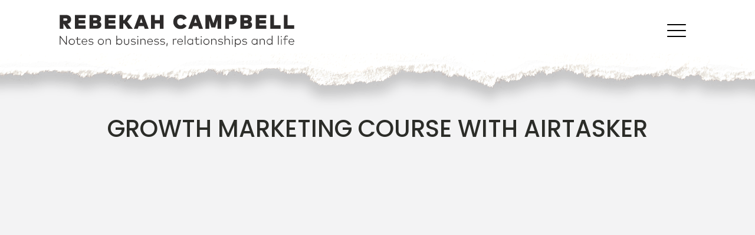

--- FILE ---
content_type: text/html; charset=UTF-8
request_url: https://rebekahcampbell.com/airtasker-growth-marketing-course/
body_size: 20240
content:
<!DOCTYPE html>
<html lang="en-AU" >
<head>
<meta charset="UTF-8">
<script type="text/javascript">
/* <![CDATA[ */
var gform;gform||(document.addEventListener("gform_main_scripts_loaded",function(){gform.scriptsLoaded=!0}),document.addEventListener("gform/theme/scripts_loaded",function(){gform.themeScriptsLoaded=!0}),window.addEventListener("DOMContentLoaded",function(){gform.domLoaded=!0}),gform={domLoaded:!1,scriptsLoaded:!1,themeScriptsLoaded:!1,isFormEditor:()=>"function"==typeof InitializeEditor,callIfLoaded:function(o){return!(!gform.domLoaded||!gform.scriptsLoaded||!gform.themeScriptsLoaded&&!gform.isFormEditor()||(gform.isFormEditor()&&console.warn("The use of gform.initializeOnLoaded() is deprecated in the form editor context and will be removed in Gravity Forms 3.1."),o(),0))},initializeOnLoaded:function(o){gform.callIfLoaded(o)||(document.addEventListener("gform_main_scripts_loaded",()=>{gform.scriptsLoaded=!0,gform.callIfLoaded(o)}),document.addEventListener("gform/theme/scripts_loaded",()=>{gform.themeScriptsLoaded=!0,gform.callIfLoaded(o)}),window.addEventListener("DOMContentLoaded",()=>{gform.domLoaded=!0,gform.callIfLoaded(o)}))},hooks:{action:{},filter:{}},addAction:function(o,r,e,t){gform.addHook("action",o,r,e,t)},addFilter:function(o,r,e,t){gform.addHook("filter",o,r,e,t)},doAction:function(o){gform.doHook("action",o,arguments)},applyFilters:function(o){return gform.doHook("filter",o,arguments)},removeAction:function(o,r){gform.removeHook("action",o,r)},removeFilter:function(o,r,e){gform.removeHook("filter",o,r,e)},addHook:function(o,r,e,t,n){null==gform.hooks[o][r]&&(gform.hooks[o][r]=[]);var d=gform.hooks[o][r];null==n&&(n=r+"_"+d.length),gform.hooks[o][r].push({tag:n,callable:e,priority:t=null==t?10:t})},doHook:function(r,o,e){var t;if(e=Array.prototype.slice.call(e,1),null!=gform.hooks[r][o]&&((o=gform.hooks[r][o]).sort(function(o,r){return o.priority-r.priority}),o.forEach(function(o){"function"!=typeof(t=o.callable)&&(t=window[t]),"action"==r?t.apply(null,e):e[0]=t.apply(null,e)})),"filter"==r)return e[0]},removeHook:function(o,r,t,n){var e;null!=gform.hooks[o][r]&&(e=(e=gform.hooks[o][r]).filter(function(o,r,e){return!!(null!=n&&n!=o.tag||null!=t&&t!=o.priority)}),gform.hooks[o][r]=e)}});
/* ]]> */
</script>

<meta name="viewport" content="width=device-width, initial-scale=1.0">
<!-- WP_HEAD() START -->

			<script type='text/javascript' src='//ajax.googleapis.com/ajax/libs/webfont/1/webfont.js'></script>
			<script type="text/javascript">
			WebFont.load({
				google: {
					families: ["Poppins:100,200,300,400,500,600,700,800,900","Poppins:100,200,300,400,500,600,700,800,900"]
				}
			});
			</script>
			<meta name='robots' content='index, follow, max-image-preview:large, max-snippet:-1, max-video-preview:-1' />

	<!-- This site is optimized with the Yoast SEO plugin v26.8 - https://yoast.com/product/yoast-seo-wordpress/ -->
	<title>AirTasker Growth Marketing Course - Rebekah Campbell</title>
	<link rel="canonical" href="https://rebekahcampbell.com/airtasker-growth-marketing-course/" />
	<meta property="og:locale" content="en_US" />
	<meta property="og:type" content="article" />
	<meta property="og:title" content="AirTasker Growth Marketing Course - Rebekah Campbell" />
	<meta property="og:url" content="https://rebekahcampbell.com/airtasker-growth-marketing-course/" />
	<meta property="og:site_name" content="Rebekah Campbell" />
	<meta property="article:modified_time" content="2021-09-24T04:09:45+00:00" />
	<meta property="og:image" content="https://rebekahcampbell.com/wp-content/uploads/2021/06/rebekah-campbell-bricks.jpg" />
	<meta property="og:image:width" content="414" />
	<meta property="og:image:height" content="414" />
	<meta property="og:image:type" content="image/jpeg" />
	<meta name="twitter:card" content="summary_large_image" />
	<script type="application/ld+json" class="yoast-schema-graph">{"@context":"https://schema.org","@graph":[{"@type":"WebPage","@id":"https://rebekahcampbell.com/airtasker-growth-marketing-course/","url":"https://rebekahcampbell.com/airtasker-growth-marketing-course/","name":"AirTasker Growth Marketing Course - Rebekah Campbell","isPartOf":{"@id":"https://rebekahcampbell.com/#website"},"datePublished":"2021-09-24T04:09:43+00:00","dateModified":"2021-09-24T04:09:45+00:00","breadcrumb":{"@id":"https://rebekahcampbell.com/airtasker-growth-marketing-course/#breadcrumb"},"inLanguage":"en-AU","potentialAction":[{"@type":"ReadAction","target":["https://rebekahcampbell.com/airtasker-growth-marketing-course/"]}]},{"@type":"BreadcrumbList","@id":"https://rebekahcampbell.com/airtasker-growth-marketing-course/#breadcrumb","itemListElement":[{"@type":"ListItem","position":1,"name":"Home","item":"https://rebekahcampbell.com/"},{"@type":"ListItem","position":2,"name":"AirTasker Growth Marketing Course"}]},{"@type":"WebSite","@id":"https://rebekahcampbell.com/#website","url":"https://rebekahcampbell.com/","name":"Rebekah Campbell","description":"Entrepreneur &amp; author of 138 DATES","publisher":{"@id":"https://rebekahcampbell.com/#/schema/person/e7eb2f7b105a1d36c7fe84607596db8c"},"potentialAction":[{"@type":"SearchAction","target":{"@type":"EntryPoint","urlTemplate":"https://rebekahcampbell.com/?s={search_term_string}"},"query-input":{"@type":"PropertyValueSpecification","valueRequired":true,"valueName":"search_term_string"}}],"inLanguage":"en-AU"},{"@type":["Person","Organization"],"@id":"https://rebekahcampbell.com/#/schema/person/e7eb2f7b105a1d36c7fe84607596db8c","name":"Rebekah Campbell","image":{"@type":"ImageObject","inLanguage":"en-AU","@id":"https://rebekahcampbell.com/#/schema/person/image/","url":"https://rebekahcampbell.com/wp-content/uploads/2021/06/rebekah-campbell-bricks.jpg","contentUrl":"https://rebekahcampbell.com/wp-content/uploads/2021/06/rebekah-campbell-bricks.jpg","width":414,"height":414,"caption":"Rebekah Campbell"},"logo":{"@id":"https://rebekahcampbell.com/#/schema/person/image/"},"sameAs":["https://rebekahcampbell.com///"]}]}</script>
	<!-- / Yoast SEO plugin. -->


<link rel='dns-prefetch' href='//www.googletagmanager.com' />
<link rel="alternate" title="oEmbed (JSON)" type="application/json+oembed" href="https://rebekahcampbell.com/wp-json/oembed/1.0/embed?url=https%3A%2F%2Frebekahcampbell.com%2Fairtasker-growth-marketing-course%2F" />
<link rel="alternate" title="oEmbed (XML)" type="text/xml+oembed" href="https://rebekahcampbell.com/wp-json/oembed/1.0/embed?url=https%3A%2F%2Frebekahcampbell.com%2Fairtasker-growth-marketing-course%2F&#038;format=xml" />
<style id='wp-img-auto-sizes-contain-inline-css' type='text/css'>
img:is([sizes=auto i],[sizes^="auto," i]){contain-intrinsic-size:3000px 1500px}
/*# sourceURL=wp-img-auto-sizes-contain-inline-css */
</style>
<link rel='stylesheet' id='embedpress-css-css' href='https://rebekahcampbell.com/wp-content/plugins/embedpress/assets/css/embedpress.css?ver=1769634090' type='text/css' media='all' />
<link rel='stylesheet' id='embedpress-blocks-style-css' href='https://rebekahcampbell.com/wp-content/plugins/embedpress/assets/css/blocks.build.css?ver=1769634090' type='text/css' media='all' />
<link rel='stylesheet' id='embedpress-lazy-load-css-css' href='https://rebekahcampbell.com/wp-content/plugins/embedpress/assets/css/lazy-load.css?ver=1769634090' type='text/css' media='all' />
<link rel='stylesheet' id='wp-block-library-css' href='https://rebekahcampbell.com/wp-includes/css/dist/block-library/style.min.css?ver=6.9' type='text/css' media='all' />
<style id='global-styles-inline-css' type='text/css'>
:root{--wp--preset--aspect-ratio--square: 1;--wp--preset--aspect-ratio--4-3: 4/3;--wp--preset--aspect-ratio--3-4: 3/4;--wp--preset--aspect-ratio--3-2: 3/2;--wp--preset--aspect-ratio--2-3: 2/3;--wp--preset--aspect-ratio--16-9: 16/9;--wp--preset--aspect-ratio--9-16: 9/16;--wp--preset--color--black: #000000;--wp--preset--color--cyan-bluish-gray: #abb8c3;--wp--preset--color--white: #ffffff;--wp--preset--color--pale-pink: #f78da7;--wp--preset--color--vivid-red: #cf2e2e;--wp--preset--color--luminous-vivid-orange: #ff6900;--wp--preset--color--luminous-vivid-amber: #fcb900;--wp--preset--color--light-green-cyan: #7bdcb5;--wp--preset--color--vivid-green-cyan: #00d084;--wp--preset--color--pale-cyan-blue: #8ed1fc;--wp--preset--color--vivid-cyan-blue: #0693e3;--wp--preset--color--vivid-purple: #9b51e0;--wp--preset--gradient--vivid-cyan-blue-to-vivid-purple: linear-gradient(135deg,rgb(6,147,227) 0%,rgb(155,81,224) 100%);--wp--preset--gradient--light-green-cyan-to-vivid-green-cyan: linear-gradient(135deg,rgb(122,220,180) 0%,rgb(0,208,130) 100%);--wp--preset--gradient--luminous-vivid-amber-to-luminous-vivid-orange: linear-gradient(135deg,rgb(252,185,0) 0%,rgb(255,105,0) 100%);--wp--preset--gradient--luminous-vivid-orange-to-vivid-red: linear-gradient(135deg,rgb(255,105,0) 0%,rgb(207,46,46) 100%);--wp--preset--gradient--very-light-gray-to-cyan-bluish-gray: linear-gradient(135deg,rgb(238,238,238) 0%,rgb(169,184,195) 100%);--wp--preset--gradient--cool-to-warm-spectrum: linear-gradient(135deg,rgb(74,234,220) 0%,rgb(151,120,209) 20%,rgb(207,42,186) 40%,rgb(238,44,130) 60%,rgb(251,105,98) 80%,rgb(254,248,76) 100%);--wp--preset--gradient--blush-light-purple: linear-gradient(135deg,rgb(255,206,236) 0%,rgb(152,150,240) 100%);--wp--preset--gradient--blush-bordeaux: linear-gradient(135deg,rgb(254,205,165) 0%,rgb(254,45,45) 50%,rgb(107,0,62) 100%);--wp--preset--gradient--luminous-dusk: linear-gradient(135deg,rgb(255,203,112) 0%,rgb(199,81,192) 50%,rgb(65,88,208) 100%);--wp--preset--gradient--pale-ocean: linear-gradient(135deg,rgb(255,245,203) 0%,rgb(182,227,212) 50%,rgb(51,167,181) 100%);--wp--preset--gradient--electric-grass: linear-gradient(135deg,rgb(202,248,128) 0%,rgb(113,206,126) 100%);--wp--preset--gradient--midnight: linear-gradient(135deg,rgb(2,3,129) 0%,rgb(40,116,252) 100%);--wp--preset--font-size--small: 13px;--wp--preset--font-size--medium: 20px;--wp--preset--font-size--large: 36px;--wp--preset--font-size--x-large: 42px;--wp--preset--spacing--20: 0.44rem;--wp--preset--spacing--30: 0.67rem;--wp--preset--spacing--40: 1rem;--wp--preset--spacing--50: 1.5rem;--wp--preset--spacing--60: 2.25rem;--wp--preset--spacing--70: 3.38rem;--wp--preset--spacing--80: 5.06rem;--wp--preset--shadow--natural: 6px 6px 9px rgba(0, 0, 0, 0.2);--wp--preset--shadow--deep: 12px 12px 50px rgba(0, 0, 0, 0.4);--wp--preset--shadow--sharp: 6px 6px 0px rgba(0, 0, 0, 0.2);--wp--preset--shadow--outlined: 6px 6px 0px -3px rgb(255, 255, 255), 6px 6px rgb(0, 0, 0);--wp--preset--shadow--crisp: 6px 6px 0px rgb(0, 0, 0);}:where(.is-layout-flex){gap: 0.5em;}:where(.is-layout-grid){gap: 0.5em;}body .is-layout-flex{display: flex;}.is-layout-flex{flex-wrap: wrap;align-items: center;}.is-layout-flex > :is(*, div){margin: 0;}body .is-layout-grid{display: grid;}.is-layout-grid > :is(*, div){margin: 0;}:where(.wp-block-columns.is-layout-flex){gap: 2em;}:where(.wp-block-columns.is-layout-grid){gap: 2em;}:where(.wp-block-post-template.is-layout-flex){gap: 1.25em;}:where(.wp-block-post-template.is-layout-grid){gap: 1.25em;}.has-black-color{color: var(--wp--preset--color--black) !important;}.has-cyan-bluish-gray-color{color: var(--wp--preset--color--cyan-bluish-gray) !important;}.has-white-color{color: var(--wp--preset--color--white) !important;}.has-pale-pink-color{color: var(--wp--preset--color--pale-pink) !important;}.has-vivid-red-color{color: var(--wp--preset--color--vivid-red) !important;}.has-luminous-vivid-orange-color{color: var(--wp--preset--color--luminous-vivid-orange) !important;}.has-luminous-vivid-amber-color{color: var(--wp--preset--color--luminous-vivid-amber) !important;}.has-light-green-cyan-color{color: var(--wp--preset--color--light-green-cyan) !important;}.has-vivid-green-cyan-color{color: var(--wp--preset--color--vivid-green-cyan) !important;}.has-pale-cyan-blue-color{color: var(--wp--preset--color--pale-cyan-blue) !important;}.has-vivid-cyan-blue-color{color: var(--wp--preset--color--vivid-cyan-blue) !important;}.has-vivid-purple-color{color: var(--wp--preset--color--vivid-purple) !important;}.has-black-background-color{background-color: var(--wp--preset--color--black) !important;}.has-cyan-bluish-gray-background-color{background-color: var(--wp--preset--color--cyan-bluish-gray) !important;}.has-white-background-color{background-color: var(--wp--preset--color--white) !important;}.has-pale-pink-background-color{background-color: var(--wp--preset--color--pale-pink) !important;}.has-vivid-red-background-color{background-color: var(--wp--preset--color--vivid-red) !important;}.has-luminous-vivid-orange-background-color{background-color: var(--wp--preset--color--luminous-vivid-orange) !important;}.has-luminous-vivid-amber-background-color{background-color: var(--wp--preset--color--luminous-vivid-amber) !important;}.has-light-green-cyan-background-color{background-color: var(--wp--preset--color--light-green-cyan) !important;}.has-vivid-green-cyan-background-color{background-color: var(--wp--preset--color--vivid-green-cyan) !important;}.has-pale-cyan-blue-background-color{background-color: var(--wp--preset--color--pale-cyan-blue) !important;}.has-vivid-cyan-blue-background-color{background-color: var(--wp--preset--color--vivid-cyan-blue) !important;}.has-vivid-purple-background-color{background-color: var(--wp--preset--color--vivid-purple) !important;}.has-black-border-color{border-color: var(--wp--preset--color--black) !important;}.has-cyan-bluish-gray-border-color{border-color: var(--wp--preset--color--cyan-bluish-gray) !important;}.has-white-border-color{border-color: var(--wp--preset--color--white) !important;}.has-pale-pink-border-color{border-color: var(--wp--preset--color--pale-pink) !important;}.has-vivid-red-border-color{border-color: var(--wp--preset--color--vivid-red) !important;}.has-luminous-vivid-orange-border-color{border-color: var(--wp--preset--color--luminous-vivid-orange) !important;}.has-luminous-vivid-amber-border-color{border-color: var(--wp--preset--color--luminous-vivid-amber) !important;}.has-light-green-cyan-border-color{border-color: var(--wp--preset--color--light-green-cyan) !important;}.has-vivid-green-cyan-border-color{border-color: var(--wp--preset--color--vivid-green-cyan) !important;}.has-pale-cyan-blue-border-color{border-color: var(--wp--preset--color--pale-cyan-blue) !important;}.has-vivid-cyan-blue-border-color{border-color: var(--wp--preset--color--vivid-cyan-blue) !important;}.has-vivid-purple-border-color{border-color: var(--wp--preset--color--vivid-purple) !important;}.has-vivid-cyan-blue-to-vivid-purple-gradient-background{background: var(--wp--preset--gradient--vivid-cyan-blue-to-vivid-purple) !important;}.has-light-green-cyan-to-vivid-green-cyan-gradient-background{background: var(--wp--preset--gradient--light-green-cyan-to-vivid-green-cyan) !important;}.has-luminous-vivid-amber-to-luminous-vivid-orange-gradient-background{background: var(--wp--preset--gradient--luminous-vivid-amber-to-luminous-vivid-orange) !important;}.has-luminous-vivid-orange-to-vivid-red-gradient-background{background: var(--wp--preset--gradient--luminous-vivid-orange-to-vivid-red) !important;}.has-very-light-gray-to-cyan-bluish-gray-gradient-background{background: var(--wp--preset--gradient--very-light-gray-to-cyan-bluish-gray) !important;}.has-cool-to-warm-spectrum-gradient-background{background: var(--wp--preset--gradient--cool-to-warm-spectrum) !important;}.has-blush-light-purple-gradient-background{background: var(--wp--preset--gradient--blush-light-purple) !important;}.has-blush-bordeaux-gradient-background{background: var(--wp--preset--gradient--blush-bordeaux) !important;}.has-luminous-dusk-gradient-background{background: var(--wp--preset--gradient--luminous-dusk) !important;}.has-pale-ocean-gradient-background{background: var(--wp--preset--gradient--pale-ocean) !important;}.has-electric-grass-gradient-background{background: var(--wp--preset--gradient--electric-grass) !important;}.has-midnight-gradient-background{background: var(--wp--preset--gradient--midnight) !important;}.has-small-font-size{font-size: var(--wp--preset--font-size--small) !important;}.has-medium-font-size{font-size: var(--wp--preset--font-size--medium) !important;}.has-large-font-size{font-size: var(--wp--preset--font-size--large) !important;}.has-x-large-font-size{font-size: var(--wp--preset--font-size--x-large) !important;}
/*# sourceURL=global-styles-inline-css */
</style>

<style id='classic-theme-styles-inline-css' type='text/css'>
/*! This file is auto-generated */
.wp-block-button__link{color:#fff;background-color:#32373c;border-radius:9999px;box-shadow:none;text-decoration:none;padding:calc(.667em + 2px) calc(1.333em + 2px);font-size:1.125em}.wp-block-file__button{background:#32373c;color:#fff;text-decoration:none}
/*# sourceURL=/wp-includes/css/classic-themes.min.css */
</style>
<link rel='stylesheet' id='mediaelement-css' href='https://rebekahcampbell.com/wp-includes/js/mediaelement/mediaelementplayer-legacy.min.css?ver=4.2.17' type='text/css' media='all' />
<link rel='stylesheet' id='wp-mediaelement-css' href='https://rebekahcampbell.com/wp-includes/js/mediaelement/wp-mediaelement.min.css?ver=6.9' type='text/css' media='all' />
<link rel='stylesheet' id='view_editor_gutenberg_frontend_assets-css' href='https://rebekahcampbell.com/wp-content/plugins/toolset-blocks/public/css/views-frontend.css?ver=3.6.21' type='text/css' media='all' />
<style id='view_editor_gutenberg_frontend_assets-inline-css' type='text/css'>
.wpv-sort-list-dropdown.wpv-sort-list-dropdown-style-default > span.wpv-sort-list,.wpv-sort-list-dropdown.wpv-sort-list-dropdown-style-default .wpv-sort-list-item {border-color: #cdcdcd;}.wpv-sort-list-dropdown.wpv-sort-list-dropdown-style-default .wpv-sort-list-item a {color: #444;background-color: #fff;}.wpv-sort-list-dropdown.wpv-sort-list-dropdown-style-default a:hover,.wpv-sort-list-dropdown.wpv-sort-list-dropdown-style-default a:focus {color: #000;background-color: #eee;}.wpv-sort-list-dropdown.wpv-sort-list-dropdown-style-default .wpv-sort-list-item.wpv-sort-list-current a {color: #000;background-color: #eee;}
.wpv-sort-list-dropdown.wpv-sort-list-dropdown-style-default > span.wpv-sort-list,.wpv-sort-list-dropdown.wpv-sort-list-dropdown-style-default .wpv-sort-list-item {border-color: #cdcdcd;}.wpv-sort-list-dropdown.wpv-sort-list-dropdown-style-default .wpv-sort-list-item a {color: #444;background-color: #fff;}.wpv-sort-list-dropdown.wpv-sort-list-dropdown-style-default a:hover,.wpv-sort-list-dropdown.wpv-sort-list-dropdown-style-default a:focus {color: #000;background-color: #eee;}.wpv-sort-list-dropdown.wpv-sort-list-dropdown-style-default .wpv-sort-list-item.wpv-sort-list-current a {color: #000;background-color: #eee;}.wpv-sort-list-dropdown.wpv-sort-list-dropdown-style-grey > span.wpv-sort-list,.wpv-sort-list-dropdown.wpv-sort-list-dropdown-style-grey .wpv-sort-list-item {border-color: #cdcdcd;}.wpv-sort-list-dropdown.wpv-sort-list-dropdown-style-grey .wpv-sort-list-item a {color: #444;background-color: #eeeeee;}.wpv-sort-list-dropdown.wpv-sort-list-dropdown-style-grey a:hover,.wpv-sort-list-dropdown.wpv-sort-list-dropdown-style-grey a:focus {color: #000;background-color: #e5e5e5;}.wpv-sort-list-dropdown.wpv-sort-list-dropdown-style-grey .wpv-sort-list-item.wpv-sort-list-current a {color: #000;background-color: #e5e5e5;}
.wpv-sort-list-dropdown.wpv-sort-list-dropdown-style-default > span.wpv-sort-list,.wpv-sort-list-dropdown.wpv-sort-list-dropdown-style-default .wpv-sort-list-item {border-color: #cdcdcd;}.wpv-sort-list-dropdown.wpv-sort-list-dropdown-style-default .wpv-sort-list-item a {color: #444;background-color: #fff;}.wpv-sort-list-dropdown.wpv-sort-list-dropdown-style-default a:hover,.wpv-sort-list-dropdown.wpv-sort-list-dropdown-style-default a:focus {color: #000;background-color: #eee;}.wpv-sort-list-dropdown.wpv-sort-list-dropdown-style-default .wpv-sort-list-item.wpv-sort-list-current a {color: #000;background-color: #eee;}.wpv-sort-list-dropdown.wpv-sort-list-dropdown-style-grey > span.wpv-sort-list,.wpv-sort-list-dropdown.wpv-sort-list-dropdown-style-grey .wpv-sort-list-item {border-color: #cdcdcd;}.wpv-sort-list-dropdown.wpv-sort-list-dropdown-style-grey .wpv-sort-list-item a {color: #444;background-color: #eeeeee;}.wpv-sort-list-dropdown.wpv-sort-list-dropdown-style-grey a:hover,.wpv-sort-list-dropdown.wpv-sort-list-dropdown-style-grey a:focus {color: #000;background-color: #e5e5e5;}.wpv-sort-list-dropdown.wpv-sort-list-dropdown-style-grey .wpv-sort-list-item.wpv-sort-list-current a {color: #000;background-color: #e5e5e5;}.wpv-sort-list-dropdown.wpv-sort-list-dropdown-style-blue > span.wpv-sort-list,.wpv-sort-list-dropdown.wpv-sort-list-dropdown-style-blue .wpv-sort-list-item {border-color: #0099cc;}.wpv-sort-list-dropdown.wpv-sort-list-dropdown-style-blue .wpv-sort-list-item a {color: #444;background-color: #cbddeb;}.wpv-sort-list-dropdown.wpv-sort-list-dropdown-style-blue a:hover,.wpv-sort-list-dropdown.wpv-sort-list-dropdown-style-blue a:focus {color: #000;background-color: #95bedd;}.wpv-sort-list-dropdown.wpv-sort-list-dropdown-style-blue .wpv-sort-list-item.wpv-sort-list-current a {color: #000;background-color: #95bedd;}
/*# sourceURL=view_editor_gutenberg_frontend_assets-inline-css */
</style>
<link rel='stylesheet' id='oxygen-css' href='https://rebekahcampbell.com/wp-content/plugins/oxygen/component-framework/oxygen.css?ver=4.9.5' type='text/css' media='all' />
<link rel='stylesheet' id='wp-block-paragraph-css' href='https://rebekahcampbell.com/wp-includes/blocks/paragraph/style.min.css?ver=6.9' type='text/css' media='all' />
<script type="text/javascript" src="https://rebekahcampbell.com/wp-content/plugins/toolset-blocks/vendor/toolset/common-es/public/toolset-common-es-frontend.js?ver=175000" id="toolset-common-es-frontend-js"></script>
<script type="text/javascript" src="https://rebekahcampbell.com/wp-includes/js/jquery/jquery.min.js?ver=3.7.1" id="jquery-core-js"></script>
<script type="text/javascript" src="https://rebekahcampbell.com/wp-content/plugins/svg-support/vendor/DOMPurify/DOMPurify.min.js?ver=2.5.8" id="bodhi-dompurify-library-js"></script>
<script type="text/javascript" id="bodhi_svg_inline-js-extra">
/* <![CDATA[ */
var svgSettings = {"skipNested":""};
//# sourceURL=bodhi_svg_inline-js-extra
/* ]]> */
</script>
<script type="text/javascript" src="https://rebekahcampbell.com/wp-content/plugins/svg-support/js/min/svgs-inline-min.js" id="bodhi_svg_inline-js"></script>
<script type="text/javascript" id="bodhi_svg_inline-js-after">
/* <![CDATA[ */
cssTarget={"Bodhi":"img.style-svg","ForceInlineSVG":"style-svg"};ForceInlineSVGActive="false";frontSanitizationEnabled="on";
//# sourceURL=bodhi_svg_inline-js-after
/* ]]> */
</script>
<link rel="https://api.w.org/" href="https://rebekahcampbell.com/wp-json/" /><link rel="alternate" title="JSON" type="application/json" href="https://rebekahcampbell.com/wp-json/wp/v2/pages/1069" /><link rel="EditURI" type="application/rsd+xml" title="RSD" href="https://rebekahcampbell.com/xmlrpc.php?rsd" />
<meta name="generator" content="WordPress 6.9" />
<link rel='shortlink' href='https://rebekahcampbell.com/?p=1069' />
<meta name="generator" content="Site Kit by Google 1.171.0" /><meta name="facebook-domain-verification" content="cre18so47krten052hzrc5pg0mwoar" />
<link rel="apple-touch-icon" sizes="180x180" href="/apple-touch-icon.png">
<link rel="icon" type="image/png" sizes="32x32" href="/favicon-32x32.png">
<link rel="icon" type="image/png" sizes="16x16" href="/favicon-16x16.png">
<link rel="manifest" href="/site.webmanifest">
<link rel="mask-icon" href="/safari-pinned-tab.svg" color="#5bbad5">
<meta name="msapplication-TileColor" content="#da532c">
<meta name="theme-color" content="#ffffff">
<!-- Facebook Pixel Code -->
<script>
  !function(f,b,e,v,n,t,s)
  {if(f.fbq)return;n=f.fbq=function(){n.callMethod?
  n.callMethod.apply(n,arguments):n.queue.push(arguments)};
  if(!f._fbq)f._fbq=n;n.push=n;n.loaded=!0;n.version='2.0';
  n.queue=[];t=b.createElement(e);t.async=!0;
  t.src=v;s=b.getElementsByTagName(e)[0];
  s.parentNode.insertBefore(t,s)}(window, document,'script',
  'https://connect.facebook.net/en_US/fbevents.js');
  fbq('init', '2948938342013244');
  fbq('track', 'PageView');
</script>
<noscript>
	<img height="1" width="1" style="display:none"
	src="https://www.facebook.com/tr?id=2948938342013244&ev=PageView&noscript=1"/>
</noscript>
<!-- End Facebook Pixel Code --> <script> window.addEventListener("load",function(){ var c={script:false,link:false}; function ls(s) { if(!['script','link'].includes(s)||c[s]){return;}c[s]=true; var d=document,f=d.getElementsByTagName(s)[0],j=d.createElement(s); if(s==='script'){j.async=true;j.src='https://rebekahcampbell.com/wp-content/plugins/toolset-blocks/vendor/toolset/blocks/public/js/frontend.js?v=1.6.17';}else{ j.rel='stylesheet';j.href='https://rebekahcampbell.com/wp-content/plugins/toolset-blocks/vendor/toolset/blocks/public/css/style.css?v=1.6.17';} f.parentNode.insertBefore(j, f); }; function ex(){ls('script');ls('link')} window.addEventListener("scroll", ex, {once: true}); if (('IntersectionObserver' in window) && ('IntersectionObserverEntry' in window) && ('intersectionRatio' in window.IntersectionObserverEntry.prototype)) { var i = 0, fb = document.querySelectorAll("[class^='tb-']"), o = new IntersectionObserver(es => { es.forEach(e => { o.unobserve(e.target); if (e.intersectionRatio > 0) { ex();o.disconnect();}else{ i++;if(fb.length>i){o.observe(fb[i])}} }) }); if (fb.length) { o.observe(fb[i]) } } }) </script>
	<noscript>
		<link rel="stylesheet" href="https://rebekahcampbell.com/wp-content/plugins/toolset-blocks/vendor/toolset/blocks/public/css/style.css">
	</noscript><link rel='stylesheet' id='oxygen-cache-13-css' href='//rebekahcampbell.com/wp-content/uploads/oxygen/css/13.css?cache=1656193547&#038;ver=6.9' type='text/css' media='all' />
<link rel='stylesheet' id='oxygen-cache-12-css' href='//rebekahcampbell.com/wp-content/uploads/oxygen/css/12.css?cache=1656193546&#038;ver=6.9' type='text/css' media='all' />
<link rel='stylesheet' id='oxygen-cache-1069-css' href='//rebekahcampbell.com/wp-content/uploads/oxygen/css/1069.css?cache=1656193526&#038;ver=6.9' type='text/css' media='all' />
<link rel='stylesheet' id='oxygen-universal-styles-css' href='//rebekahcampbell.com/wp-content/uploads/oxygen/css/universal.css?cache=1656193524&#038;ver=6.9' type='text/css' media='all' />
<!-- END OF WP_HEAD() -->
<link rel='stylesheet' id='oxygen-aos-css' href='https://rebekahcampbell.com/wp-content/plugins/oxygen/component-framework/vendor/aos/aos.css?ver=6.9' type='text/css' media='all' />
<link rel='stylesheet' id='gform_basic-css' href='https://rebekahcampbell.com/wp-content/plugins/gravityforms/assets/css/dist/basic.min.css?ver=2.9.26' type='text/css' media='all' />
<link rel='stylesheet' id='gform_theme_components-css' href='https://rebekahcampbell.com/wp-content/plugins/gravityforms/assets/css/dist/theme-components.min.css?ver=2.9.26' type='text/css' media='all' />
<link rel='stylesheet' id='gform_theme-css' href='https://rebekahcampbell.com/wp-content/plugins/gravityforms/assets/css/dist/theme.min.css?ver=2.9.26' type='text/css' media='all' />
</head>
<body class="wp-singular page-template-default page page-id-1069 wp-theme-oxygen-is-not-a-theme  oxy-overlay-header wp-embed-responsive oxygen-body" >




						<header id="_header-2-225" class="oxy-header-wrapper oxy-overlay-header oxy-header" ><div id="_header_row-10-225" class="oxy-header-row"  content=""><div class="oxy-header-container"><div id="_header_left-11-225" class="oxy-header-left" ><a id="link-12-225" class="ct-link atomic-logo" href="/" target="_self"  ><img  id="image-84-13" alt="" src="https://rebekahcampbell.com/wp-content/uploads/2021/07/rebekah-campbell-logo.svg" class="ct-image"/></a></div><div id="_header_center-14-225" class="oxy-header-center" ></div><div id="_header_right-15-225" class="oxy-header-right" >
		<div id="-pro-menu-73-13" class="oxy-pro-menu " ><div class="oxy-pro-menu-mobile-open-icon  oxy-pro-menu-off-canvas-trigger oxy-pro-menu-off-canvas-right" data-off-canvas-alignment="right"><svg id="-pro-menu-73-13-open-icon"><use xlink:href="#Lineariconsicon-menu"></use></svg></div>

                
        <div class="oxy-pro-menu-container  oxy-pro-menu-dropdown-links-visible-on-mobile oxy-pro-menu-dropdown-links-toggle oxy-pro-menu-show-dropdown" data-aos-duration="200" 

             data-oxy-pro-menu-dropdown-animation="flip-down"
             data-oxy-pro-menu-dropdown-animation-duration="0.4"
             data-entire-parent-toggles-dropdown="false"

                          data-oxy-pro-menu-off-canvas-animation="slide-left"
             
                          data-oxy-pro-menu-dropdown-animation-duration="0.2"
             
                          data-oxy-pro-menu-dropdown-links-on-mobile="toggle">
             
            <div class="menu-main-container"><ul id="menu-main" class="oxy-pro-menu-list"><li id="menu-item-748" class="rc-menu-section menu-item menu-item-type-custom menu-item-object-custom menu-item-748"><a>Content</a></li>
<li id="menu-item-749" class="rc-menu-item menu-item menu-item-type-post_type menu-item-object-page menu-item-749"><a href="https://rebekahcampbell.com/articles/">Articles</a></li>
<li id="menu-item-1060" class="rc-menu-item menu-item menu-item-type-post_type menu-item-object-page menu-item-1060"><a href="https://rebekahcampbell.com/upcoming-events/">Events</a></li>
<li id="menu-item-886" class="rc-menu-item menu-item menu-item-type-post_type menu-item-object-page menu-item-886"><a href="https://rebekahcampbell.com/video-content/">Video &#038; Media</a></li>
<li id="menu-item-1143" class="rc-menu-section menu-item menu-item-type-custom menu-item-object-custom menu-item-1143"><a href="#">Business Resources</a></li>
<li id="menu-item-1144" class="rc-menu-item menu-item menu-item-type-post_type menu-item-object-page current-menu-item page_item page-item-1069 current_page_item menu-item-1144"><a href="https://rebekahcampbell.com/airtasker-growth-marketing-course/" aria-current="page">AirTasker Growth Marketing Course</a></li>
<li id="menu-item-1145" class="rc-menu-item menu-item menu-item-type-post_type menu-item-object-page menu-item-1145"><a href="https://rebekahcampbell.com/reboot-webinar-series/">Reboot webinar series</a></li>
<li id="menu-item-752" class="rc-menu-section menu-item menu-item-type-custom menu-item-object-custom menu-item-752"><a>Book</a></li>
<li id="menu-item-1173" class="rc-menu-item menu-item menu-item-type-post_type menu-item-object-page menu-item-1173"><a href="https://rebekahcampbell.com/138-dates/">138 Dates</a></li>
<li id="menu-item-765" class="rc-menu-section menu-item menu-item-type-post_type menu-item-object-page menu-item-765"><a href="https://rebekahcampbell.com/coaching-programs/">Coaching Programs</a></li>
<li id="menu-item-768" class="rc-menu-item menu-item menu-item-type-post_type menu-item-object-page menu-item-768"><a href="https://rebekahcampbell.com/coaching-programs/launch-and-scale-your-business/">Launch and scale your business</a></li>
<li id="menu-item-767" class="rc-menu-item menu-item menu-item-type-post_type menu-item-object-page menu-item-767"><a href="https://rebekahcampbell.com/coaching-programs/raise-capital-on-your-terms/">Raise capital on your terms</a></li>
<li id="menu-item-769" class="rc-menu-item menu-item menu-item-type-post_type menu-item-object-page menu-item-769"><a href="https://rebekahcampbell.com/coaching-programs/find-your-life-partner-dating-and-relationships/">Find your life partner: Dating and relationships</a></li>
<li id="menu-item-772" class="rc-menu-section menu-item menu-item-type-custom menu-item-object-custom menu-item-772"><a href="#">Me</a></li>
<li id="menu-item-773" class="rc-menu-item menu-item menu-item-type-post_type menu-item-object-page menu-item-773"><a href="https://rebekahcampbell.com/about-rebekah/">About Rebekah</a></li>
<li id="menu-item-823" class="rc-menu-item menu-item menu-item-type-post_type menu-item-object-page menu-item-823"><a href="https://rebekahcampbell.com/speaking-engagements/">Speaking Engagements</a></li>
<li id="menu-item-825" class="rc-menu-item menu-item menu-item-type-post_type menu-item-object-page menu-item-825"><a href="https://rebekahcampbell.com/media-kit/">Media Kit</a></li>
<li id="menu-item-824" class="rc-menu-item menu-item menu-item-type-post_type menu-item-object-page menu-item-824"><a href="https://rebekahcampbell.com/contact/">Contact</a></li>
</ul></div>
            <div class="oxy-pro-menu-mobile-close-icon"><svg id="svg--pro-menu-73-13"><use xlink:href="#Lineariconsicon-cross"></use></svg>Close</div>

        </div>

        </div>

		<script type="text/javascript">
			jQuery('#-pro-menu-73-13 .oxy-pro-menu-show-dropdown .menu-item-has-children > a', 'body').each(function(){
                jQuery(this).append('<div class="oxy-pro-menu-dropdown-icon-click-area"><svg class="oxy-pro-menu-dropdown-icon"><use xlink:href="#FontAwesomeicon-chevron-down"></use></svg></div>');
            });
            jQuery('#-pro-menu-73-13 .oxy-pro-menu-show-dropdown .menu-item:not(.menu-item-has-children) > a', 'body').each(function(){
                jQuery(this).append('<div class="oxy-pro-menu-dropdown-icon-click-area"></div>');
            });			</script></div></div></div></header>
		<div id='inner_content-3-228' class='ct-inner-content'><section id="section-2-1038" class=" ct-section" ><div class="ct-section-inner-wrap"><h1 id="headline-3-1038" class="ct-headline">Growth Marketing Course With&nbsp;AIRTASKER</h1><div id="video-512-1069" class="ct-video" >
                <div class="oxygen-vsb-responsive-video-wrapper"><iframe  src="https://www.youtube.com/embed/r03hzBS8adM" frameborder="0" referrerpolicy="strict-origin-when-cross-origin" webkitallowfullscreen mozallowfullscreen allowfullscreen></iframe></div>
                </div></div></section><section id="section-5-1038" class=" ct-section" ><div class="ct-section-inner-wrap"><div id="new_columns-6-1038" class="ct-new-columns" ><div id="div_block-7-1038" class="ct-div-block" ><div id="_rich_text-9-1038" class="oxy-rich-text" ><p>The legendary Andrianes Pinantoan led Growth at Canva from startup to more than 10 million users. In his first online masterclass, you’ll learn Andre’s growth marketing principles, you’ll meet his new growth team at Airtasker and learn leading-edge tactics that every marketer and entrepreneur can use to grow their business.<br /><br />This comprehensive growth strategy course is led by Andrianes Pinantoan, former Head of Growth at Canva and currently VP Growth and Product at Airtasker. It features 16 lessons taught by Andrianes and other members of the Airtasker growth team including Airtasker cofunder and CEO Tim Fung. Andrianes is widely considered Australia’s best growth marketer. In this exclusive all-access course, you’ll learn the growth principles and tactics used by the world’s fastest growing companies. This course is packed with practical tips to scale customer acquisition, reimagine SEO and content marketing, improve activation, retention and revenue as well as how to operate to create a culture that’s agile and fast while maintaining a ruthless focus on the company’s mission, North Star Metrics and team alignment. There’s a tonne of downloadable content and resources for team discussions as well as a special lesson for people looking to transition their career and work at a company like Airtasker.</p></div><div id="div_block-397-1069" class="ct-div-block" ><a id="link_button-391-1069" class="ct-link-button" href="https://rebekahcampbell.com/wp-content/uploads/2021/09/Airtasker-Growth-Marketing-Workbook.pdf" target="_blank"  >Download Workbook</a><a id="link_button-399-1069" class="ct-link-button" href="https://rebekahcampbell.com/wp-content/uploads/2021/09/Airtasker_SlidePack.pdf" target="_blank"  >Download Deck</a></div></div><div id="div_block-8-1038" class="ct-div-block" ><h3 id="headline-109-1038" class="ct-headline">Be the first to know about our upcoming coaching programs.</h3><div id="text_block-106-1038" class="ct-text-block" >Sign up to Rebekah Campbells business Newsletter</div><div id="shortcode-114-1038" class="ct-shortcode inline-form" >
                <div class='gf_browser_chrome gform_wrapper gravity-theme gform-theme--no-framework' data-form-theme='gravity-theme' data-form-index='0' id='gform_wrapper_7' ><div id='gf_7' class='gform_anchor' tabindex='-1'></div><form method='post' enctype='multipart/form-data' target='gform_ajax_frame_7' id='gform_7'  action='/airtasker-growth-marketing-course/#gf_7' data-formid='7' novalidate>
                        <div class='gform-body gform_body'><div id='gform_fields_7' class='gform_fields top_label form_sublabel_below description_below validation_below'><div id="field_7_4" class="gfield gfield--type-text gfield--width-half field_sublabel_below gfield--no-description field_description_below hidden_label field_validation_below gfield_visibility_visible"  ><label class='gfield_label gform-field-label' for='input_7_4'>First Name</label><div class='ginput_container ginput_container_text'><input name='input_4' id='input_7_4' type='text' value='' class='large'    placeholder='First Name'  aria-invalid="false"   /></div></div><div id="field_7_1" class="gfield gfield--type-email gfield--width-half field_sublabel_below gfield--no-description field_description_below hidden_label field_validation_below gfield_visibility_visible"  ><label class='gfield_label gform-field-label' for='input_7_1'>Email</label><div class='ginput_container ginput_container_email'>
                            <input name='input_1' id='input_7_1' type='email' value='' class='large'   placeholder='Email'  aria-invalid="false"  />
                        </div></div><div id="field_7_6" class="gfield gfield--type-hidden gform_hidden field_sublabel_below gfield--no-description field_description_below field_validation_below gfield_visibility_visible"  ><div class='ginput_container ginput_container_text'><input name='input_6' id='input_7_6' type='hidden' class='gform_hidden'  aria-invalid="false" value='' /></div></div><div id="field_7_7" class="gfield gfield--type-hidden gfield--width-full gform_hidden field_sublabel_below gfield--no-description field_description_below field_validation_below gfield_visibility_visible"  ><div class='ginput_container ginput_container_text'><input name='input_7' id='input_7_7' type='hidden' class='gform_hidden'  aria-invalid="false" value='' /></div></div></div></div>
        <div class='gform-footer gform_footer top_label'> <input type='submit' id='gform_submit_button_7' class='gform_button button' onclick='gform.submission.handleButtonClick(this);' data-submission-type='submit' value='Subscribe'  /> <input type='hidden' name='gform_ajax' value='form_id=7&amp;title=&amp;description=&amp;tabindex=0&amp;theme=gravity-theme&amp;styles=[]&amp;hash=7bec4baaf1339dc6ff41d30a67116b4f' />
            <input type='hidden' class='gform_hidden' name='gform_submission_method' data-js='gform_submission_method_7' value='iframe' />
            <input type='hidden' class='gform_hidden' name='gform_theme' data-js='gform_theme_7' id='gform_theme_7' value='gravity-theme' />
            <input type='hidden' class='gform_hidden' name='gform_style_settings' data-js='gform_style_settings_7' id='gform_style_settings_7' value='[]' />
            <input type='hidden' class='gform_hidden' name='is_submit_7' value='1' />
            <input type='hidden' class='gform_hidden' name='gform_submit' value='7' />
            
            <input type='hidden' class='gform_hidden' name='gform_currency' data-currency='AUD' value='5mMfGG/yogUJ6X+asiEEwhjgKqk+3xkjoMxRYg2Cf36LHJlFISfsXTuPWB0MVu1EWw5BoB0oAS78hyrxyg2//LaImuXI2GWiK18/F8tBNbFMScQ=' />
            <input type='hidden' class='gform_hidden' name='gform_unique_id' value='' />
            <input type='hidden' class='gform_hidden' name='state_7' value='WyJbXSIsIjE5Y2ZmMTUxMjkyOGRlNGVhYzcxYzBiNzdkMDFhYjMwIl0=' />
            <input type='hidden' autocomplete='off' class='gform_hidden' name='gform_target_page_number_7' id='gform_target_page_number_7' value='0' />
            <input type='hidden' autocomplete='off' class='gform_hidden' name='gform_source_page_number_7' id='gform_source_page_number_7' value='1' />
            <input type='hidden' name='gform_field_values' value='' />
            
        </div>
                        <p style="display: none !important;" class="akismet-fields-container" data-prefix="ak_"><label>&#916;<textarea name="ak_hp_textarea" cols="45" rows="8" maxlength="100"></textarea></label><input type="hidden" id="ak_js_1" name="ak_js" value="199"/><script>document.getElementById( "ak_js_1" ).setAttribute( "value", ( new Date() ).getTime() );</script></p></form>
                        </div>
		                <iframe style='display:none;width:0px;height:0px;' src='about:blank' name='gform_ajax_frame_7' id='gform_ajax_frame_7' title='This iframe contains the logic required to handle Ajax powered Gravity Forms.'></iframe>
		                <script type="text/javascript">
/* <![CDATA[ */
 gform.initializeOnLoaded( function() {gformInitSpinner( 7, 'https://rebekahcampbell.com/wp-content/plugins/gravityforms/images/spinner.svg', true );jQuery('#gform_ajax_frame_7').on('load',function(){var contents = jQuery(this).contents().find('*').html();var is_postback = contents.indexOf('GF_AJAX_POSTBACK') >= 0;if(!is_postback){return;}var form_content = jQuery(this).contents().find('#gform_wrapper_7');var is_confirmation = jQuery(this).contents().find('#gform_confirmation_wrapper_7').length > 0;var is_redirect = contents.indexOf('gformRedirect(){') >= 0;var is_form = form_content.length > 0 && ! is_redirect && ! is_confirmation;var mt = parseInt(jQuery('html').css('margin-top'), 10) + parseInt(jQuery('body').css('margin-top'), 10) + 100;if(is_form){jQuery('#gform_wrapper_7').html(form_content.html());if(form_content.hasClass('gform_validation_error')){jQuery('#gform_wrapper_7').addClass('gform_validation_error');} else {jQuery('#gform_wrapper_7').removeClass('gform_validation_error');}setTimeout( function() { /* delay the scroll by 50 milliseconds to fix a bug in chrome */ jQuery(document).scrollTop(jQuery('#gform_wrapper_7').offset().top - mt); }, 50 );if(window['gformInitDatepicker']) {gformInitDatepicker();}if(window['gformInitPriceFields']) {gformInitPriceFields();}var current_page = jQuery('#gform_source_page_number_7').val();gformInitSpinner( 7, 'https://rebekahcampbell.com/wp-content/plugins/gravityforms/images/spinner.svg', true );jQuery(document).trigger('gform_page_loaded', [7, current_page]);window['gf_submitting_7'] = false;}else if(!is_redirect){var confirmation_content = jQuery(this).contents().find('.GF_AJAX_POSTBACK').html();if(!confirmation_content){confirmation_content = contents;}jQuery('#gform_wrapper_7').replaceWith(confirmation_content);jQuery(document).scrollTop(jQuery('#gf_7').offset().top - mt);jQuery(document).trigger('gform_confirmation_loaded', [7]);window['gf_submitting_7'] = false;wp.a11y.speak(jQuery('#gform_confirmation_message_7').text());}else{jQuery('#gform_7').append(contents);if(window['gformRedirect']) {gformRedirect();}}jQuery(document).trigger("gform_pre_post_render", [{ formId: "7", currentPage: "current_page", abort: function() { this.preventDefault(); } }]);        if (event && event.defaultPrevented) {                return;        }        const gformWrapperDiv = document.getElementById( "gform_wrapper_7" );        if ( gformWrapperDiv ) {            const visibilitySpan = document.createElement( "span" );            visibilitySpan.id = "gform_visibility_test_7";            gformWrapperDiv.insertAdjacentElement( "afterend", visibilitySpan );        }        const visibilityTestDiv = document.getElementById( "gform_visibility_test_7" );        let postRenderFired = false;        function triggerPostRender() {            if ( postRenderFired ) {                return;            }            postRenderFired = true;            gform.core.triggerPostRenderEvents( 7, current_page );            if ( visibilityTestDiv ) {                visibilityTestDiv.parentNode.removeChild( visibilityTestDiv );            }        }        function debounce( func, wait, immediate ) {            var timeout;            return function() {                var context = this, args = arguments;                var later = function() {                    timeout = null;                    if ( !immediate ) func.apply( context, args );                };                var callNow = immediate && !timeout;                clearTimeout( timeout );                timeout = setTimeout( later, wait );                if ( callNow ) func.apply( context, args );            };        }        const debouncedTriggerPostRender = debounce( function() {            triggerPostRender();        }, 200 );        if ( visibilityTestDiv && visibilityTestDiv.offsetParent === null ) {            const observer = new MutationObserver( ( mutations ) => {                mutations.forEach( ( mutation ) => {                    if ( mutation.type === 'attributes' && visibilityTestDiv.offsetParent !== null ) {                        debouncedTriggerPostRender();                        observer.disconnect();                    }                });            });            observer.observe( document.body, {                attributes: true,                childList: false,                subtree: true,                attributeFilter: [ 'style', 'class' ],            });        } else {            triggerPostRender();        }    } );} ); 
/* ]]> */
</script>
</div></div></div></div></section><section id="section-10-1038" class=" ct-section" ><div class="ct-section-inner-wrap"><h2 id="headline-98-1038" class="ct-headline">The Genius of Growth Marketing<br></h2><div id="_dynamic_list-38-1038" class="oxy-dynamic-list"><div id="div_block-39-1038-1" class="ct-div-block" data-id="div_block-39-1038"><a id="link-70-1038-1" class="ct-link" href="https://rebekahcampbell.com/video/introduction-to-growth/" target="_self" data-id="link-70-1038"><h2 id="headline-58-1038-1" class="ct-headline" data-id="headline-58-1038"><span id="span-59-1038-1" class="ct-span" data-id="span-59-1038">Introduction to growth</span></h2></a><div id="text_block-72-1038-1" class="ct-text-block" data-id="text_block-72-1038"><span id="span-75-1038-1" class="ct-span" data-id="span-75-1038">Essential knowledge for anyone looking to market or grow a business enabled by technology.  Understand the difference between traditional marketing and growth marketing.  Learn key principles of growth strategy including Pirate metrics, the growth trajectory of a successful startup, growth accounting and the four &lsquo;fits&rsquo;.</span><br></div><a id="link_text-285-1069-1" class="ct-link-text" href="https://rebekahcampbell.com/video/introduction-to-growth/" target="_self" data-id="link_text-285-1069">Watch video</a></div><div id="div_block-39-1038-2" class="ct-div-block" data-id="div_block-39-1038"><a id="link-70-1038-2" class="ct-link" href="https://rebekahcampbell.com/video/introduction-to-marketplace-businesses/" target="_self" data-id="link-70-1038"><h2 id="headline-58-1038-2" class="ct-headline" data-id="headline-58-1038"><span id="span-59-1038-2" class="ct-span" data-id="span-59-1038">Introduction to marketplace businesses</span></h2></a><div id="text_block-72-1038-2" class="ct-text-block" data-id="text_block-72-1038"><span id="span-75-1038-2" class="ct-span" data-id="span-75-1038">A candid and generous lesson on startup growth and marketplace strategy from one of Australia&rsquo;s most successful entrepreneurs. In this lesson, you&rsquo;ll hear the personal story of behind how Tim and his cofounder developed the concept for Airtasker and launched the business. Learn how Tim thinks about &lsquo;product market fit&rsquo; and how and when he knew he had it for Airtasker. Understand how Tim approached specific marketplace challenges such as how to balance supply and demand at inception and as the business grew. Tim shares the tactics he used to build traction in the early days with little resources and, more recently, how Airtasker has scaled in Australia and is now approaching expansion into multiple international markets.</span><br></div><a id="link_text-285-1069-2" class="ct-link-text" href="https://rebekahcampbell.com/video/introduction-to-marketplace-businesses/" target="_self" data-id="link_text-285-1069">Watch video</a></div><div id="div_block-39-1038-3" class="ct-div-block" data-id="div_block-39-1038"><a id="link-70-1038-3" class="ct-link" href="https://rebekahcampbell.com/video/the-five-acquisition-channels-that-scale/" target="_self" data-id="link-70-1038"><h2 id="headline-58-1038-3" class="ct-headline" data-id="headline-58-1038"><span id="span-59-1038-3" class="ct-span" data-id="span-59-1038">The five acquisition channels that scale</span></h2></a><div id="text_block-72-1038-3" class="ct-text-block" data-id="text_block-72-1038"><span id="span-75-1038-3" class="ct-span" data-id="span-75-1038">In this lesson you&rsquo;ll learn the five channels every scalable company uses to grow and one of the big mistakes almost every startup and marketer makes in executing a growth strategy. Andrianes is well known for developing a killer SEO strategy at Canva. But SEO won&rsquo;t work as a scalable channel for every business. In this lesson, Andrianes will share how to identify if SEO is a channel you can use to scale and how to expand your product to harness the power of Google.</span><br></div><a id="link_text-285-1069-3" class="ct-link-text" href="https://rebekahcampbell.com/video/the-five-acquisition-channels-that-scale/" target="_self" data-id="link_text-285-1069">Watch video</a></div><div id="div_block-39-1038-4" class="ct-div-block" data-id="div_block-39-1038"><a id="link-70-1038-4" class="ct-link" href="https://rebekahcampbell.com/video/what-makes-a-product-go-viral/" target="_self" data-id="link-70-1038"><h2 id="headline-58-1038-4" class="ct-headline" data-id="headline-58-1038"><span id="span-59-1038-4" class="ct-span" data-id="span-59-1038">What makes a product go viral?</span></h2></a><div id="text_block-72-1038-4" class="ct-text-block" data-id="text_block-72-1038"><span id="span-75-1038-4" class="ct-span" data-id="span-75-1038">Understand what really makes a product go viral. A huge percentage of the value of Silicon Valley companies is due to network effects. In this lesson, Andrianes will help you to identify if your product has the potential to scale virally and why lots of businesses don&rsquo;t realise that they could be taking advantage of this channel. Understand why simply incentivising customers to refer friends won&rsquo;t help you to create a network effect.</span><br></div><a id="link_text-285-1069-4" class="ct-link-text" href="https://rebekahcampbell.com/video/what-makes-a-product-go-viral/" target="_self" data-id="link_text-285-1069">Watch video</a></div><div id="div_block-39-1038-5" class="ct-div-block" data-id="div_block-39-1038"><a id="link-70-1038-5" class="ct-link" href="https://rebekahcampbell.com/video/principles-of-paid-acquisition-google-adwords-social-and-display-advertising/" target="_self" data-id="link-70-1038"><h2 id="headline-58-1038-5" class="ct-headline" data-id="headline-58-1038"><span id="span-59-1038-5" class="ct-span" data-id="span-59-1038">Principles of paid acquisition (Google Adwords, Social and Display Advertising)</span></h2></a><div id="text_block-72-1038-5" class="ct-text-block" data-id="text_block-72-1038"><span id="span-75-1038-5" class="ct-span" data-id="span-75-1038">Paid acquisition isn&rsquo;t about who can do it best. Paid acquisition is a competition of ... In this lesson, you&rsquo;ll learn whether or not paid advertising is a scalable channel for your business.</span><br></div><a id="link_text-285-1069-5" class="ct-link-text" href="https://rebekahcampbell.com/video/principles-of-paid-acquisition-google-adwords-social-and-display-advertising/" target="_self" data-id="link_text-285-1069">Watch video</a></div><div id="div_block-39-1038-6" class="ct-div-block" data-id="div_block-39-1038"><a id="link-70-1038-6" class="ct-link" href="https://rebekahcampbell.com/video/how-to-choose-an-acquisition-channel-for-your-business/" target="_self" data-id="link-70-1038"><h2 id="headline-58-1038-6" class="ct-headline" data-id="headline-58-1038"><span id="span-59-1038-6" class="ct-span" data-id="span-59-1038">How to choose an acquisition channel for your business</span></h2></a><div id="text_block-72-1038-6" class="ct-text-block" data-id="text_block-72-1038"><span id="span-75-1038-6" class="ct-span" data-id="span-75-1038">In this lesson, you&rsquo;ll learn the concept of &lsquo;product channel fit&rsquo; and how to identify when you&rsquo;ve got it right. Andrianes will share that your product and your business model will determine which channels you should focus on to scale and how to think about adjusting your business in order to fit a channel.</span><br></div><a id="link_text-285-1069-6" class="ct-link-text" href="https://rebekahcampbell.com/video/how-to-choose-an-acquisition-channel-for-your-business/" target="_self" data-id="link_text-285-1069">Watch video</a></div><div id="div_block-39-1038-7" class="ct-div-block" data-id="div_block-39-1038"><a id="link-70-1038-7" class="ct-link" href="https://rebekahcampbell.com/video/principles-of-content-marketing/" target="_self" data-id="link-70-1038"><h2 id="headline-58-1038-7" class="ct-headline" data-id="headline-58-1038"><span id="span-59-1038-7" class="ct-span" data-id="span-59-1038">Principles of content marketing</span></h2></a><div id="text_block-72-1038-7" class="ct-text-block" data-id="text_block-72-1038"><span id="span-75-1038-7" class="ct-span" data-id="span-75-1038">Content marketing has become an important vehicle to market a product, drive traffic to a website, motivate customers to purchase and educate customers how to get the most out of a product. Canva had huge success with their premium quality &lsquo;Canva Design School&rsquo;. In this lesson, Andre will share his three principles of content marketing. And you&rsquo;ll learn the tools to use to work out what to write about and attract more traffic than your competition.</span><br></div><a id="link_text-285-1069-7" class="ct-link-text" href="https://rebekahcampbell.com/video/principles-of-content-marketing/" target="_self" data-id="link_text-285-1069">Watch video</a></div><div id="div_block-39-1038-8" class="ct-div-block" data-id="div_block-39-1038"><a id="link-70-1038-8" class="ct-link" href="https://rebekahcampbell.com/video/introduction-to-seo/" target="_self" data-id="link-70-1038"><h2 id="headline-58-1038-8" class="ct-headline" data-id="headline-58-1038"><span id="span-59-1038-8" class="ct-span" data-id="span-59-1038">Introduction to SEO</span></h2></a><div id="text_block-72-1038-8" class="ct-text-block" data-id="text_block-72-1038"><span id="span-75-1038-8" class="ct-span" data-id="span-75-1038">In this lesson you&rsquo;ll learn to develop an SEO strategy for your business and how the function of SEO has evolved at high growth businesses. Elyse will walk through the top ten factors Google uses to rank your pages which we&rsquo;ve provided as a downloadable resource.</span><br></div><a id="link_text-285-1069-8" class="ct-link-text" href="https://rebekahcampbell.com/video/introduction-to-seo/" target="_self" data-id="link_text-285-1069">Watch video</a></div><div id="div_block-39-1038-9" class="ct-div-block" data-id="div_block-39-1038"><a id="link-70-1038-9" class="ct-link" href="https://rebekahcampbell.com/video/introduction-to-activation/" target="_self" data-id="link-70-1038"><h2 id="headline-58-1038-9" class="ct-headline" data-id="headline-58-1038"><span id="span-59-1038-9" class="ct-span" data-id="span-59-1038">Introduction to activation</span></h2></a><div id="text_block-72-1038-9" class="ct-text-block" data-id="text_block-72-1038"><span id="span-75-1038-9" class="ct-span" data-id="span-75-1038">In this lesson, you&rsquo;ll learn how to define an activated customer in your business. Andrianes will introduce the concept of &lsquo;jobs to be done&rsquo; and lead you to a deeper understanding of why some customers are using your product. You&rsquo;ll learn the four reasons customers won&rsquo;t activate - none of which are related to time or cost. Andrianes will dive into &lsquo;customer motivation&rsquo; and talk though some tactics to increase the motivation for people to try your product now. You&rsquo;ll also learn which segments of customers to focus on for growth, which customers will lead to an increase in revenue and how to get feedback from the one group that matters most. This lesson is full of insights and tactics for anyone looking to increase customer conversion.</span><br></div><a id="link_text-285-1069-9" class="ct-link-text" href="https://rebekahcampbell.com/video/introduction-to-activation/" target="_self" data-id="link_text-285-1069">Watch video</a></div><div id="div_block-39-1038-10" class="ct-div-block" data-id="div_block-39-1038"><a id="link-70-1038-10" class="ct-link" href="https://rebekahcampbell.com/video/growth-experiments-and-the-ice-framework/" target="_self" data-id="link-70-1038"><h2 id="headline-58-1038-10" class="ct-headline" data-id="headline-58-1038"><span id="span-59-1038-10" class="ct-span" data-id="span-59-1038">Growth experiments and the ICE Framework</span></h2></a><div id="text_block-72-1038-10" class="ct-text-block" data-id="text_block-72-1038"><span id="span-75-1038-10" class="ct-span" data-id="span-75-1038">In this lesson, you&rsquo;ll learn how Airtasker run growth &lsquo;experiments&rsquo; to hypothesise and test tactics to drive growth. Joel shares how Airtasker have improved upon the ICE framework to prioritise experiments, where the best ideas come from and how to develop a growth operating rhythm for your business.</span><br></div><a id="link_text-285-1069-10" class="ct-link-text" href="https://rebekahcampbell.com/video/growth-experiments-and-the-ice-framework/" target="_self" data-id="link_text-285-1069">Watch video</a></div><div id="div_block-39-1038-11" class="ct-div-block" data-id="div_block-39-1038"><a id="link-70-1038-11" class="ct-link" href="https://rebekahcampbell.com/video/improving-activation-airtasker-case-study/" target="_self" data-id="link-70-1038"><h2 id="headline-58-1038-11" class="ct-headline" data-id="headline-58-1038"><span id="span-59-1038-11" class="ct-span" data-id="span-59-1038">Improving Activation: Airtasker Case Study</span></h2></a><div id="text_block-72-1038-11" class="ct-text-block" data-id="text_block-72-1038"><span id="span-75-1038-11" class="ct-span" data-id="span-75-1038">In this lesson, leaders from the product and performance marketing teams share how they came together to develop a number of growth experiments to improve the assignment rate of tasks posted on Airtasker. You&rsquo;ll learn how the teams hypothesised, shared information and how a number of simple improvements led to significant growth of the business.</span><br></div><a id="link_text-285-1069-11" class="ct-link-text" href="https://rebekahcampbell.com/video/improving-activation-airtasker-case-study/" target="_self" data-id="link_text-285-1069">Watch video</a></div><div id="div_block-39-1038-12" class="ct-div-block" data-id="div_block-39-1038"><a id="link-70-1038-12" class="ct-link" href="https://rebekahcampbell.com/video/how-to-conduct-customer-research/" target="_self" data-id="link-70-1038"><h2 id="headline-58-1038-12" class="ct-headline" data-id="headline-58-1038"><span id="span-59-1038-12" class="ct-span" data-id="span-59-1038">How to conduct customer research</span></h2></a><div id="text_block-72-1038-12" class="ct-text-block" data-id="text_block-72-1038"><span id="span-75-1038-12" class="ct-span" data-id="span-75-1038">In this lesson, you&rsquo;ll meet Aaron who leads customer research at Airtasker and previously worked in the same function at Google. Aaron will share how to approach customer research to work out both what and why your customers are doing certain things. He&rsquo;ll talk through when to use survey&rsquo;s vs interviews, how to find the right candidates for both, how to prepare and what questions to ask. In the second part of this lesson, you&rsquo;ll get to see Aaron conduct a real customer interview and learn his techniques to build rapport and draw out insights that Airtasker can use as the basis for the development of growth experiments.</span><br></div><a id="link_text-285-1069-12" class="ct-link-text" href="https://rebekahcampbell.com/video/how-to-conduct-customer-research/" target="_self" data-id="link_text-285-1069">Watch video</a></div><div id="div_block-39-1038-13" class="ct-div-block" data-id="div_block-39-1038"><a id="link-70-1038-13" class="ct-link" href="https://rebekahcampbell.com/video/introduction-to-retention/" target="_self" data-id="link-70-1038"><h2 id="headline-58-1038-13" class="ct-headline" data-id="headline-58-1038"><span id="span-59-1038-13" class="ct-span" data-id="span-59-1038">Introduction to retention</span></h2></a><div id="text_block-72-1038-13" class="ct-text-block" data-id="text_block-72-1038"><span id="span-75-1038-13" class="ct-span" data-id="span-75-1038">In this lesson, you&rsquo;ll learn the right way to define if a &lsquo;retained customer&rsquo; for your business and how this definition is different depending on what your product does. You&rsquo;ll learn the different internal and external triggers to use to increase customer retention and look specifically at how businesses with products that are purchased infrequently can increase customer loyalty.</span><br></div><a id="link_text-285-1069-13" class="ct-link-text" href="https://rebekahcampbell.com/video/introduction-to-retention/" target="_self" data-id="link_text-285-1069">Watch video</a></div><div id="div_block-39-1038-14" class="ct-div-block" data-id="div_block-39-1038"><a id="link-70-1038-14" class="ct-link" href="https://rebekahcampbell.com/video/email-marketing-to-improve-retention/" target="_self" data-id="link-70-1038"><h2 id="headline-58-1038-14" class="ct-headline" data-id="headline-58-1038"><span id="span-59-1038-14" class="ct-span" data-id="span-59-1038">Email marketing to improve retention</span></h2></a><div id="text_block-72-1038-14" class="ct-text-block" data-id="text_block-72-1038"><span id="span-75-1038-14" class="ct-span" data-id="span-75-1038">In this lesson, you&rsquo;ll learn the different email funnels to develop to increase your customer retention. You&rsquo;ll learn some of the biggest mistakes people make in email marketing and tips on how to improve your email deliverability and open rates. Vincent will share some of the most important email funnels for Airtasker and you&rsquo;ll learn how to develop contextual campaigns to drive customer engagement.</span><br></div><a id="link_text-285-1069-14" class="ct-link-text" href="https://rebekahcampbell.com/video/email-marketing-to-improve-retention/" target="_self" data-id="link_text-285-1069">Watch video</a></div><div id="div_block-39-1038-15" class="ct-div-block" data-id="div_block-39-1038"><a id="link-70-1038-15" class="ct-link" href="https://rebekahcampbell.com/video/how-to-operate-for-growth/" target="_self" data-id="link-70-1038"><h2 id="headline-58-1038-15" class="ct-headline" data-id="headline-58-1038"><span id="span-59-1038-15" class="ct-span" data-id="span-59-1038">How to operate for growth</span></h2></a><div id="text_block-72-1038-15" class="ct-text-block" data-id="text_block-72-1038"><span id="span-75-1038-15" class="ct-span" data-id="span-75-1038">In this lesson, you&rsquo;ll learn how the team at Airtasker operate. You&rsquo;ll learn how to choose the right North Star Metric, how to set goals, run a team using OKRs and how Airtasker remain agile and &rsquo;scrappy&rsquo; while working fast and remaining focussed.</span><br></div><a id="link_text-285-1069-15" class="ct-link-text" href="https://rebekahcampbell.com/video/how-to-operate-for-growth/" target="_self" data-id="link_text-285-1069">Watch video</a></div><div id="div_block-39-1038-16" class="ct-div-block" data-id="div_block-39-1038"><a id="link-70-1038-16" class="ct-link" href="https://rebekahcampbell.com/video/so-you-want-to-work-at-a-company-like-airtasker/" target="_self" data-id="link-70-1038"><h2 id="headline-58-1038-16" class="ct-headline" data-id="headline-58-1038"><span id="span-59-1038-16" class="ct-span" data-id="span-59-1038">So you want to work at a company like Airtasker</span></h2></a><div id="text_block-72-1038-16" class="ct-text-block" data-id="text_block-72-1038"><span id="span-75-1038-16" class="ct-span" data-id="span-75-1038">In this final lesson, Nico will share the recruitment process at Airtasker: how they identify candidates, what you can expect in an interview and their recruitment questionnaire or &lsquo;test&rsquo;. You&rsquo;ll hear from a number of Airtasker team members about the culture and mission of Airtasker and what it&rsquo;s like to work at the company. Nico will share tips for people who think they want to work at a business like Airtasker and special advice for those looking to jump from a large corporate into a startup.</span><br></div><a id="link_text-285-1069-16" class="ct-link-text" href="https://rebekahcampbell.com/video/so-you-want-to-work-at-a-company-like-airtasker/" target="_self" data-id="link_text-285-1069">Watch video</a></div>                    
                                            
                                        
                    </div>
</div></section></div><section id="section-20-225" class=" ct-section" ><div class="ct-section-inner-wrap"><div id="div_block-26-225" class="ct-div-block" ><h4 id="headline-77-13" class="ct-headline widget-footer-heading">Coaching Programs<br></h4><nav id="_nav_menu-74-13" class="oxy-nav-menu oxy-nav-menu-dropdowns oxy-nav-menu-dropdown-arrow oxy-nav-menu-vertical" ><div class='oxy-menu-toggle'><div class='oxy-nav-menu-hamburger-wrap'><div class='oxy-nav-menu-hamburger'><div class='oxy-nav-menu-hamburger-line'></div><div class='oxy-nav-menu-hamburger-line'></div><div class='oxy-nav-menu-hamburger-line'></div></div></div></div><div class="menu-coaching-programs-container"><ul id="menu-coaching-programs" class="oxy-nav-menu-list"><li id="menu-item-788" class="menu-item menu-item-type-post_type menu-item-object-page menu-item-788"><a href="https://rebekahcampbell.com/coaching-programs/find-your-life-partner-dating-and-relationships/">Find your life partner: Dating and relationships</a></li>
<li id="menu-item-787" class="menu-item menu-item-type-post_type menu-item-object-page menu-item-787"><a href="https://rebekahcampbell.com/coaching-programs/launch-and-scale-your-business/">Launch and scale your business</a></li>
<li id="menu-item-786" class="menu-item menu-item-type-post_type menu-item-object-page menu-item-786"><a href="https://rebekahcampbell.com/coaching-programs/raise-capital-on-your-terms/">Raise capital on your terms</a></li>
<li id="menu-item-785" class="menu-item menu-item-type-post_type menu-item-object-page menu-item-785"><a href="https://rebekahcampbell.com/coaching-programs/one-on-one-coaching-with-rebekah/">One on one coaching with Rebekah</a></li>
</ul></div></nav></div><div id="div_block-33-225" class="ct-div-block" ><h4 id="headline-80-13" class="ct-headline widget-footer-heading">Articles &amp; Insights<br></h4><nav id="_nav_menu-75-13" class="oxy-nav-menu oxy-nav-menu-dropdowns oxy-nav-menu-dropdown-arrow oxy-nav-menu-vertical" ><div class='oxy-menu-toggle'><div class='oxy-nav-menu-hamburger-wrap'><div class='oxy-nav-menu-hamburger'><div class='oxy-nav-menu-hamburger-line'></div><div class='oxy-nav-menu-hamburger-line'></div><div class='oxy-nav-menu-hamburger-line'></div></div></div></div><div class="menu-articles-insights-container"><ul id="menu-articles-insights" class="oxy-nav-menu-list"><li id="menu-item-789" class="menu-item menu-item-type-post_type menu-item-object-page menu-item-789"><a href="https://rebekahcampbell.com/articles/">Articles</a></li>
<li id="menu-item-790" class="menu-item menu-item-type-taxonomy menu-item-object-category menu-item-790"><a href="https://rebekahcampbell.com/category/uncategorized/">Popular Archives</a></li>
</ul></div></nav></div><div id="div_block-40-225" class="ct-div-block" ><h4 id="headline-83-13" class="ct-headline widget-footer-heading">Me<br></h4><nav id="_nav_menu-76-13" class="oxy-nav-menu oxy-nav-menu-dropdowns oxy-nav-menu-dropdown-arrow oxy-nav-menu-vertical" ><div class='oxy-menu-toggle'><div class='oxy-nav-menu-hamburger-wrap'><div class='oxy-nav-menu-hamburger'><div class='oxy-nav-menu-hamburger-line'></div><div class='oxy-nav-menu-hamburger-line'></div><div class='oxy-nav-menu-hamburger-line'></div></div></div></div><div class="menu-me-container"><ul id="menu-me" class="oxy-nav-menu-list"><li id="menu-item-794" class="menu-item menu-item-type-post_type menu-item-object-page menu-item-794"><a href="https://rebekahcampbell.com/about-rebekah/">About Rebekah</a></li>
<li id="menu-item-792" class="menu-item menu-item-type-post_type menu-item-object-page menu-item-792"><a href="https://rebekahcampbell.com/upcoming-events/">Upcoming Events</a></li>
<li id="menu-item-793" class="menu-item menu-item-type-post_type menu-item-object-page menu-item-793"><a href="https://rebekahcampbell.com/speaking-engagements/">Speaking Engagements</a></li>
<li id="menu-item-791" class="menu-item menu-item-type-post_type menu-item-object-page menu-item-791"><a href="https://rebekahcampbell.com/media-kit/">Media Kit</a></li>
<li id="menu-item-795" class="menu-item menu-item-type-post_type menu-item-object-page menu-item-795"><a href="https://rebekahcampbell.com/contact/">Contact</a></li>
</ul></div></nav></div><div id="div_block-52-225" class="ct-div-block" ><div id="div_block-55-225" class="ct-div-block" ><a id="link_text-56-225" class="ct-link-text atomic-footer-7-small-link" href="https://rebekahcampbell.com/privacy-policy/"   >Privacy Policy</a></div></div></div></section>	<!-- WP_FOOTER -->
<script type="speculationrules">
{"prefetch":[{"source":"document","where":{"and":[{"href_matches":"/*"},{"not":{"href_matches":["/wp-*.php","/wp-admin/*","/wp-content/uploads/*","/wp-content/*","/wp-content/plugins/*","/wp-content/themes/twentytwentyone/*","/wp-content/themes/oxygen-is-not-a-theme/*","/*\\?(.+)"]}},{"not":{"selector_matches":"a[rel~=\"nofollow\"]"}},{"not":{"selector_matches":".no-prefetch, .no-prefetch a"}}]},"eagerness":"conservative"}]}
</script>
<?xml version="1.0"?><svg xmlns="http://www.w3.org/2000/svg" xmlns:xlink="http://www.w3.org/1999/xlink" aria-hidden="true" style="position: absolute; width: 0; height: 0; overflow: hidden;" version="1.1"><defs><symbol id="FontAwesomeicon-chevron-down" viewBox="0 0 28 28"><title>chevron-down</title><path d="M26.297 12.625l-11.594 11.578c-0.391 0.391-1.016 0.391-1.406 0l-11.594-11.578c-0.391-0.391-0.391-1.031 0-1.422l2.594-2.578c0.391-0.391 1.016-0.391 1.406 0l8.297 8.297 8.297-8.297c0.391-0.391 1.016-0.391 1.406 0l2.594 2.578c0.391 0.391 0.391 1.031 0 1.422z"/></symbol></defs></svg><?xml version="1.0"?><svg xmlns="http://www.w3.org/2000/svg" xmlns:xlink="http://www.w3.org/1999/xlink" style="position: absolute; width: 0; height: 0; overflow: hidden;" version="1.1"><defs><symbol id="Lineariconsicon-cross" viewBox="0 0 20 20"><title>cross</title><path class="path1" d="M10.707 10.5l5.646-5.646c0.195-0.195 0.195-0.512 0-0.707s-0.512-0.195-0.707 0l-5.646 5.646-5.646-5.646c-0.195-0.195-0.512-0.195-0.707 0s-0.195 0.512 0 0.707l5.646 5.646-5.646 5.646c-0.195 0.195-0.195 0.512 0 0.707 0.098 0.098 0.226 0.146 0.354 0.146s0.256-0.049 0.354-0.146l5.646-5.646 5.646 5.646c0.098 0.098 0.226 0.146 0.354 0.146s0.256-0.049 0.354-0.146c0.195-0.195 0.195-0.512 0-0.707l-5.646-5.646z"/></symbol><symbol id="Lineariconsicon-menu" viewBox="0 0 20 20"><title>menu</title><path class="path1" d="M17.5 6h-15c-0.276 0-0.5-0.224-0.5-0.5s0.224-0.5 0.5-0.5h15c0.276 0 0.5 0.224 0.5 0.5s-0.224 0.5-0.5 0.5z"/><path class="path2" d="M17.5 11h-15c-0.276 0-0.5-0.224-0.5-0.5s0.224-0.5 0.5-0.5h15c0.276 0 0.5 0.224 0.5 0.5s-0.224 0.5-0.5 0.5z"/><path class="path3" d="M17.5 16h-15c-0.276 0-0.5-0.224-0.5-0.5s0.224-0.5 0.5-0.5h15c0.276 0 0.5 0.224 0.5 0.5s-0.224 0.5-0.5 0.5z"/></symbol></defs></svg>
        <script type="text/javascript">

            function oxygen_init_pro_menu() {
                jQuery('.oxy-pro-menu-container').each(function(){
                    
                    // dropdowns
                    var menu = jQuery(this),
                        animation = menu.data('oxy-pro-menu-dropdown-animation'),
                        animationDuration = menu.data('oxy-pro-menu-dropdown-animation-duration');
                    
                    jQuery('.sub-menu', menu).attr('data-aos',animation);
                    jQuery('.sub-menu', menu).attr('data-aos-duration',animationDuration*1000);

                    oxygen_offcanvas_menu_init(menu);
                    jQuery(window).resize(function(){
                        oxygen_offcanvas_menu_init(menu);
                    });

                    // let certain CSS rules know menu being initialized
                    // "10" timeout is extra just in case, "0" would be enough
                    setTimeout(function() {menu.addClass('oxy-pro-menu-init');}, 10);
                });
            }

            jQuery(document).ready(oxygen_init_pro_menu);
            document.addEventListener('oxygen-ajax-element-loaded', oxygen_init_pro_menu, false);
            
            let proMenuMouseDown = false;

            jQuery(".oxygen-body")
            .on("mousedown", '.oxy-pro-menu-show-dropdown:not(.oxy-pro-menu-open-container) .menu-item-has-children', function(e) {
                proMenuMouseDown = true;
            })

            .on("mouseup", '.oxy-pro-menu-show-dropdown:not(.oxy-pro-menu-open-container) .menu-item-has-children', function(e) {
                proMenuMouseDown = false;
            })

            .on('mouseenter focusin', '.oxy-pro-menu-show-dropdown:not(.oxy-pro-menu-open-container) .menu-item-has-children', function(e) {
                if( proMenuMouseDown ) return;
                
                var subMenu = jQuery(this).children('.sub-menu');
                subMenu.addClass('aos-animate oxy-pro-menu-dropdown-animating').removeClass('sub-menu-left');

                var duration = jQuery(this).parents('.oxy-pro-menu-container').data('oxy-pro-menu-dropdown-animation-duration');

                setTimeout(function() {subMenu.removeClass('oxy-pro-menu-dropdown-animating')}, duration*1000);

                var offset = subMenu.offset(),
                    width = subMenu.width(),
                    docWidth = jQuery(window).width();

                    if (offset.left+width > docWidth) {
                        subMenu.addClass('sub-menu-left');
                    }
            })
            
            .on('mouseleave focusout', '.oxy-pro-menu-show-dropdown .menu-item-has-children', function( e ) {
                if( jQuery(this).is(':hover') ) return;

                jQuery(this).children('.sub-menu').removeClass('aos-animate');

                var subMenu = jQuery(this).children('.sub-menu');
                //subMenu.addClass('oxy-pro-menu-dropdown-animating-out');

                var duration = jQuery(this).parents('.oxy-pro-menu-container').data('oxy-pro-menu-dropdown-animation-duration');
                setTimeout(function() {subMenu.removeClass('oxy-pro-menu-dropdown-animating-out')}, duration*1000);
            })

            // open icon click
            .on('click', '.oxy-pro-menu-mobile-open-icon', function() {    
                var menu = jQuery(this).parents('.oxy-pro-menu');
                // off canvas
                if (jQuery(this).hasClass('oxy-pro-menu-off-canvas-trigger')) {
                    oxygen_offcanvas_menu_run(menu);
                }
                // regular
                else {
                    menu.addClass('oxy-pro-menu-open');
                    jQuery(this).siblings('.oxy-pro-menu-container').addClass('oxy-pro-menu-open-container');
                    jQuery('body').addClass('oxy-nav-menu-prevent-overflow');
                    jQuery('html').addClass('oxy-nav-menu-prevent-overflow');
                    
                    oxygen_pro_menu_set_static_width(menu);
                }
                // remove animation and collapse
                jQuery('.sub-menu', menu).attr('data-aos','');
                jQuery('.oxy-pro-menu-dropdown-toggle .sub-menu', menu).slideUp(0);
            });

            function oxygen_pro_menu_set_static_width(menu) {
                var menuItemWidth = jQuery(".oxy-pro-menu-list > .menu-item", menu).width();
                jQuery(".oxy-pro-menu-open-container > div:first-child, .oxy-pro-menu-off-canvas-container > div:first-child", menu).width(menuItemWidth);
            }

            function oxygen_pro_menu_unset_static_width(menu) {
                jQuery(".oxy-pro-menu-container > div:first-child", menu).width("");
            }

            // close icon click
            jQuery('body').on('click', '.oxy-pro-menu-mobile-close-icon', function(e) {
                
                var menu = jQuery(this).parents('.oxy-pro-menu');

                menu.removeClass('oxy-pro-menu-open');
                jQuery(this).parents('.oxy-pro-menu-container').removeClass('oxy-pro-menu-open-container');
                jQuery('.oxy-nav-menu-prevent-overflow').removeClass('oxy-nav-menu-prevent-overflow');

                if (jQuery(this).parent('.oxy-pro-menu-container').hasClass('oxy-pro-menu-off-canvas-container')) {
                    oxygen_offcanvas_menu_run(menu);
                }

                oxygen_pro_menu_unset_static_width(menu);
            });

            // dropdown toggle icon click
            jQuery('body').on(
                'touchstart click', 
                '.oxy-pro-menu-dropdown-links-toggle.oxy-pro-menu-off-canvas-container .menu-item-has-children > a > .oxy-pro-menu-dropdown-icon-click-area,'+
                '.oxy-pro-menu-dropdown-links-toggle.oxy-pro-menu-open-container .menu-item-has-children > a > .oxy-pro-menu-dropdown-icon-click-area', 
                function(e) {
                    e.preventDefault();

                    // fix for iOS false triggering submenu clicks
                    jQuery('.sub-menu').css('pointer-events', 'none');
                    setTimeout( function() {
                        jQuery('.sub-menu').css('pointer-events', 'initial');
                    }, 500);

                    // workaround to stop click event from triggering after touchstart
                    if (window.oxygenProMenuIconTouched === true) {
                        window.oxygenProMenuIconTouched = false;
                        return;
                    }
                    if (e.type==='touchstart') {
                        window.oxygenProMenuIconTouched = true;
                    }
                    oxygen_pro_menu_toggle_dropdown(this);
                }
            );

            function oxygen_pro_menu_toggle_dropdown(trigger) {

                var duration = jQuery(trigger).parents('.oxy-pro-menu-container').data('oxy-pro-menu-dropdown-animation-duration');

                jQuery(trigger).closest('.menu-item-has-children').children('.sub-menu').slideToggle({
                    start: function () {
                        jQuery(this).css({
                            display: "flex"
                        })
                    },
                    duration: duration*1000
                });
            }
                    
            // fullscreen menu link click
            var selector = '.oxy-pro-menu-open .menu-item a';
            jQuery('body').on('click', selector, function(event){
                
                if (jQuery(event.target).closest('.oxy-pro-menu-dropdown-icon-click-area').length > 0) {
                    // toggle icon clicked, no need to hide the menu
                    return;
                }
                else if ((jQuery(this).attr("href") === "#" || jQuery(this).closest(".oxy-pro-menu-container").data("entire-parent-toggles-dropdown")) && 
                         jQuery(this).parent().hasClass('menu-item-has-children')) {
                    // empty href don't lead anywhere, treat it as toggle trigger
                    oxygen_pro_menu_toggle_dropdown(event.target);
                    // keep anchor links behavior as is, and prevent regular links from page reload
                    if (jQuery(this).attr("href").indexOf("#")!==0) {
                        return false;
                    }
                }

                // hide the menu and follow the anchor
                if (jQuery(this).attr("href").indexOf("#")===0) {
                    jQuery('.oxy-pro-menu-open').removeClass('oxy-pro-menu-open');
                    jQuery('.oxy-pro-menu-open-container').removeClass('oxy-pro-menu-open-container');
                    jQuery('.oxy-nav-menu-prevent-overflow').removeClass('oxy-nav-menu-prevent-overflow');
                }

            });

            // off-canvas menu link click
            var selector = '.oxy-pro-menu-off-canvas .menu-item a';
            jQuery('body').on('click', selector, function(event){
                if (jQuery(event.target).closest('.oxy-pro-menu-dropdown-icon-click-area').length > 0) {
                    // toggle icon clicked, no need to trigger it 
                    return;
                }
                else if ((jQuery(this).attr("href") === "#" || jQuery(this).closest(".oxy-pro-menu-container").data("entire-parent-toggles-dropdown")) && 
                    jQuery(this).parent().hasClass('menu-item-has-children')) {
                    // empty href don't lead anywhere, treat it as toggle trigger
                    oxygen_pro_menu_toggle_dropdown(event.target);
                    // keep anchor links behavior as is, and prevent regular links from page reload
                    if (jQuery(this).attr("href").indexOf("#")!==0) {
                        return false;
                    }
                }
            });

            // off canvas
            function oxygen_offcanvas_menu_init(menu) {

                // only init off-canvas animation if trigger icon is visible i.e. mobile menu in action
                var offCanvasActive = jQuery(menu).siblings('.oxy-pro-menu-off-canvas-trigger').css('display');
                if (offCanvasActive!=='none') {
                    var animation = menu.data('oxy-pro-menu-off-canvas-animation');
                    setTimeout(function() {menu.attr('data-aos', animation);}, 10);
                }
                else {
                    // remove AOS
                    menu.attr('data-aos', '');
                };
            }
            
            function oxygen_offcanvas_menu_run(menu) {

                var container = menu.find(".oxy-pro-menu-container");
                
                if (!container.attr('data-aos')) {
                    // initialize animation
                    setTimeout(function() {oxygen_offcanvas_menu_toggle(menu, container)}, 0);
                }
                else {
                    oxygen_offcanvas_menu_toggle(menu, container);
                }
            }

            var oxygen_offcanvas_menu_toggle_in_progress = false;

            function oxygen_offcanvas_menu_toggle(menu, container) {

                if (oxygen_offcanvas_menu_toggle_in_progress) {
                    return;
                }

                container.toggleClass('aos-animate');

                if (container.hasClass('oxy-pro-menu-off-canvas-container')) {
                    
                    oxygen_offcanvas_menu_toggle_in_progress = true;
                    
                    var animation = container.data('oxy-pro-menu-off-canvas-animation'),
                        timeout = container.data('aos-duration');

                    if (!animation){
                        timeout = 0;
                    }

                    setTimeout(function() {
                        container.removeClass('oxy-pro-menu-off-canvas-container')
                        menu.removeClass('oxy-pro-menu-off-canvas');
                        oxygen_offcanvas_menu_toggle_in_progress = false;
                    }, timeout);
                }
                else {
                    container.addClass('oxy-pro-menu-off-canvas-container');
                    menu.addClass('oxy-pro-menu-off-canvas');
                    oxygen_pro_menu_set_static_width(menu);
                }
            }
        </script>

    
		<script type="text/javascript">
			jQuery(document).ready(function() {
				jQuery('body').on('click', '.oxy-menu-toggle', function() {
					jQuery(this).parent('.oxy-nav-menu').toggleClass('oxy-nav-menu-open');
					jQuery('body').toggleClass('oxy-nav-menu-prevent-overflow');
					jQuery('html').toggleClass('oxy-nav-menu-prevent-overflow');
				});
				var selector = '.oxy-nav-menu-open .menu-item a[href*="#"]';
				jQuery('body').on('click', selector, function(){
					jQuery('.oxy-nav-menu-open').removeClass('oxy-nav-menu-open');
					jQuery('body').removeClass('oxy-nav-menu-prevent-overflow');
					jQuery('html').removeClass('oxy-nav-menu-prevent-overflow');
					jQuery(this).click();
				});
			});
		</script>

	<script type="text/javascript" src="https://rebekahcampbell.com/wp-content/plugins/embedpress/assets/js/gallery-justify.js?ver=1769634090" id="embedpress-gallery-justify-js"></script>
<script type="text/javascript" src="https://rebekahcampbell.com/wp-content/plugins/embedpress/assets/js/lazy-load.js?ver=1769634090" id="embedpress-lazy-load-js"></script>
<script type="text/javascript" src="https://rebekahcampbell.com/wp-content/plugins/oxygen/component-framework/vendor/aos/aos.js?ver=1" id="oxygen-aos-js"></script>
<script type="text/javascript" src="https://rebekahcampbell.com/wp-includes/js/dist/dom-ready.min.js?ver=f77871ff7694fffea381" id="wp-dom-ready-js"></script>
<script type="text/javascript" src="https://rebekahcampbell.com/wp-includes/js/dist/hooks.min.js?ver=dd5603f07f9220ed27f1" id="wp-hooks-js"></script>
<script type="text/javascript" src="https://rebekahcampbell.com/wp-includes/js/dist/i18n.min.js?ver=c26c3dc7bed366793375" id="wp-i18n-js"></script>
<script type="text/javascript" id="wp-i18n-js-after">
/* <![CDATA[ */
wp.i18n.setLocaleData( { 'text direction\u0004ltr': [ 'ltr' ] } );
//# sourceURL=wp-i18n-js-after
/* ]]> */
</script>
<script type="text/javascript" id="wp-a11y-js-translations">
/* <![CDATA[ */
( function( domain, translations ) {
	var localeData = translations.locale_data[ domain ] || translations.locale_data.messages;
	localeData[""].domain = domain;
	wp.i18n.setLocaleData( localeData, domain );
} )( "default", {"translation-revision-date":"2025-12-23 16:40:44+0000","generator":"GlotPress\/4.0.3","domain":"messages","locale_data":{"messages":{"":{"domain":"messages","plural-forms":"nplurals=2; plural=n != 1;","lang":"en_AU"},"Notifications":["Notifications"]}},"comment":{"reference":"wp-includes\/js\/dist\/a11y.js"}} );
//# sourceURL=wp-a11y-js-translations
/* ]]> */
</script>
<script type="text/javascript" src="https://rebekahcampbell.com/wp-includes/js/dist/a11y.min.js?ver=cb460b4676c94bd228ed" id="wp-a11y-js"></script>
<script type="text/javascript" defer='defer' src="https://rebekahcampbell.com/wp-content/plugins/gravityforms/js/jquery.json.min.js?ver=2.9.26" id="gform_json-js"></script>
<script type="text/javascript" id="gform_gravityforms-js-extra">
/* <![CDATA[ */
var gform_i18n = {"datepicker":{"days":{"monday":"Mo","tuesday":"Tu","wednesday":"We","thursday":"Th","friday":"Fr","saturday":"Sa","sunday":"Su"},"months":{"january":"January","february":"February","march":"March","april":"April","may":"May","june":"June","july":"July","august":"August","september":"September","october":"October","november":"November","december":"December"},"firstDay":1,"iconText":"Select date"}};
var gf_legacy_multi = [];
var gform_gravityforms = {"strings":{"invalid_file_extension":"This type of file is not allowed. Must be one of the following:","delete_file":"Delete this file","in_progress":"in progress","file_exceeds_limit":"File exceeds size limit","illegal_extension":"This type of file is not allowed.","max_reached":"Maximum number of files reached","unknown_error":"There was a problem while saving the file on the server","currently_uploading":"Please wait for the uploading to complete","cancel":"Cancel","cancel_upload":"Cancel this upload","cancelled":"Cancelled","error":"Error","message":"Message"},"vars":{"images_url":"https://rebekahcampbell.com/wp-content/plugins/gravityforms/images"}};
var gf_global = {"gf_currency_config":{"name":"Australian Dollar","symbol_left":"$","symbol_right":"","symbol_padding":" ","thousand_separator":",","decimal_separator":".","decimals":2,"code":"AUD"},"base_url":"https://rebekahcampbell.com/wp-content/plugins/gravityforms","number_formats":[],"spinnerUrl":"https://rebekahcampbell.com/wp-content/plugins/gravityforms/images/spinner.svg","version_hash":"ede349ffa522adccd381862570cebf76","strings":{"newRowAdded":"New row added.","rowRemoved":"Row removed","formSaved":"The form has been saved.  The content contains the link to return and complete the form."}};
//# sourceURL=gform_gravityforms-js-extra
/* ]]> */
</script>
<script type="text/javascript" defer='defer' src="https://rebekahcampbell.com/wp-content/plugins/gravityforms/js/gravityforms.min.js?ver=2.9.26" id="gform_gravityforms-js"></script>
<script type="text/javascript" defer='defer' src="https://rebekahcampbell.com/wp-content/plugins/gravityforms/js/placeholders.jquery.min.js?ver=2.9.26" id="gform_placeholder-js"></script>
<script type="text/javascript" defer='defer' src="https://rebekahcampbell.com/wp-content/plugins/gravityforms/assets/js/dist/utils.min.js?ver=48a3755090e76a154853db28fc254681" id="gform_gravityforms_utils-js"></script>
<script type="text/javascript" defer='defer' src="https://rebekahcampbell.com/wp-content/plugins/gravityforms/assets/js/dist/vendor-theme.min.js?ver=4f8b3915c1c1e1a6800825abd64b03cb" id="gform_gravityforms_theme_vendors-js"></script>
<script type="text/javascript" id="gform_gravityforms_theme-js-extra">
/* <![CDATA[ */
var gform_theme_config = {"common":{"form":{"honeypot":{"version_hash":"ede349ffa522adccd381862570cebf76"},"ajax":{"ajaxurl":"https://rebekahcampbell.com/wp-admin/admin-ajax.php","ajax_submission_nonce":"43347e393d","i18n":{"step_announcement":"Step %1$s of %2$s, %3$s","unknown_error":"There was an unknown error processing your request. Please try again."}}}},"hmr_dev":"","public_path":"https://rebekahcampbell.com/wp-content/plugins/gravityforms/assets/js/dist/","config_nonce":"06a90ecfc1"};
//# sourceURL=gform_gravityforms_theme-js-extra
/* ]]> */
</script>
<script type="text/javascript" defer='defer' src="https://rebekahcampbell.com/wp-content/plugins/gravityforms/assets/js/dist/scripts-theme.min.js?ver=0183eae4c8a5f424290fa0c1616e522c" id="gform_gravityforms_theme-js"></script>
<script defer type="text/javascript" src="https://rebekahcampbell.com/wp-content/plugins/akismet/_inc/akismet-frontend.js?ver=1762981355" id="akismet-frontend-js"></script>
<script type="text/javascript" id="ct-footer-js">
	  	AOS.init({
	  		  		  		  		  		  		  				  			})
		
				jQuery('body').addClass('oxygen-aos-enabled');
		
		
	</script><script type="text/javascript">
/* <![CDATA[ */
 gform.initializeOnLoaded( function() { jQuery(document).on('gform_post_render', function(event, formId, currentPage){if(formId == 7) {if(typeof Placeholders != 'undefined'){
                        Placeholders.enable();
                    }} } );jQuery(document).on('gform_post_conditional_logic', function(event, formId, fields, isInit){} ) } ); 
/* ]]> */
</script>
<script type="text/javascript">
/* <![CDATA[ */
 gform.initializeOnLoaded( function() {jQuery(document).trigger("gform_pre_post_render", [{ formId: "7", currentPage: "1", abort: function() { this.preventDefault(); } }]);        if (event && event.defaultPrevented) {                return;        }        const gformWrapperDiv = document.getElementById( "gform_wrapper_7" );        if ( gformWrapperDiv ) {            const visibilitySpan = document.createElement( "span" );            visibilitySpan.id = "gform_visibility_test_7";            gformWrapperDiv.insertAdjacentElement( "afterend", visibilitySpan );        }        const visibilityTestDiv = document.getElementById( "gform_visibility_test_7" );        let postRenderFired = false;        function triggerPostRender() {            if ( postRenderFired ) {                return;            }            postRenderFired = true;            gform.core.triggerPostRenderEvents( 7, 1 );            if ( visibilityTestDiv ) {                visibilityTestDiv.parentNode.removeChild( visibilityTestDiv );            }        }        function debounce( func, wait, immediate ) {            var timeout;            return function() {                var context = this, args = arguments;                var later = function() {                    timeout = null;                    if ( !immediate ) func.apply( context, args );                };                var callNow = immediate && !timeout;                clearTimeout( timeout );                timeout = setTimeout( later, wait );                if ( callNow ) func.apply( context, args );            };        }        const debouncedTriggerPostRender = debounce( function() {            triggerPostRender();        }, 200 );        if ( visibilityTestDiv && visibilityTestDiv.offsetParent === null ) {            const observer = new MutationObserver( ( mutations ) => {                mutations.forEach( ( mutation ) => {                    if ( mutation.type === 'attributes' && visibilityTestDiv.offsetParent !== null ) {                        debouncedTriggerPostRender();                        observer.disconnect();                    }                });            });            observer.observe( document.body, {                attributes: true,                childList: false,                subtree: true,                attributeFilter: [ 'style', 'class' ],            });        } else {            triggerPostRender();        }    } ); 
/* ]]> */
</script>
<!-- /WP_FOOTER --> 
<script defer src="https://static.cloudflareinsights.com/beacon.min.js/vcd15cbe7772f49c399c6a5babf22c1241717689176015" integrity="sha512-ZpsOmlRQV6y907TI0dKBHq9Md29nnaEIPlkf84rnaERnq6zvWvPUqr2ft8M1aS28oN72PdrCzSjY4U6VaAw1EQ==" data-cf-beacon='{"version":"2024.11.0","token":"7f840a9bee964796aec110c91d393da0","r":1,"server_timing":{"name":{"cfCacheStatus":true,"cfEdge":true,"cfExtPri":true,"cfL4":true,"cfOrigin":true,"cfSpeedBrain":true},"location_startswith":null}}' crossorigin="anonymous"></script>
</body>
</html>


--- FILE ---
content_type: text/css
request_url: https://rebekahcampbell.com/wp-content/uploads/oxygen/css/13.css?cache=1656193547&ver=6.9
body_size: 2278
content:
#section-20-225 > .ct-section-inner-wrap{padding-top:70px;padding-right:0;padding-bottom:25px;padding-left:0;display:grid;align-items:stretch;grid-template-columns:repeat(3,minmax(200px,1fr));grid-column-gap:20px;grid-row-gap:20px}#section-20-225 > .ct-section-inner-wrap > *{height:100%}#section-20-225 > .ct-section-inner-wrap > :last-child{grid-column:span 3}#section-20-225{background-color:#000000;-webkit-font-smoothing:antialiased;-moz-osx-font-smoothing:grayscale}@media (max-width:991px){#section-20-225 > .ct-section-inner-wrap{display:flex;flex-direction:column;align-items:center}#section-20-225{text-align:center}}@media (max-width:767px){#section-20-225 > .ct-section-inner-wrap{padding-top:20px}}#div_block-26-225{text-align:center;align-items:center}#div_block-33-225{text-align:center;width:NaN%;align-items:center}#div_block-40-225{text-align:center;width:NaN%;align-items:center}#div_block-52-225{width:100.00%;flex-direction:row;display:flex;align-items:center;padding-left:20px;padding-right:20px;padding-top:18px;padding-bottom:18px;border-top-color:rgba(255,255,255,0.1);border-top-width:1px;border-top-style:solid;margin-top:35px}#div_block-55-225{margin-left:auto;flex-direction:row;display:flex;align-items:center;justify-content:center;text-align:center}@media (max-width:767px){#div_block-52-225{flex-direction:column;display:flex;align-items:center;text-align:center;justify-content:center}}@media (max-width:767px){#div_block-55-225{margin-left:-18px}}@media (max-width:479px){#div_block-26-225{flex-direction:column;display:flex;align-items:center;text-align:center}}@media (max-width:479px){#div_block-33-225{flex-direction:column;display:flex;align-items:center;text-align:center}}@media (max-width:479px){#div_block-40-225{flex-direction:column;display:flex;align-items:center;text-align:center}}@media (max-width:479px){#div_block-55-225{flex-direction:column;display:flex}}#link_text-56-225{url-encoded:true}#link_text-56-225:hover{color:#ffffff}#link-12-225{url-encoded:true}@media (max-width:767px){#link-12-225{margin-top:12px;margin-bottom:24px}}#image-84-13{width:400px;margin-bottom:0px;opacity:1}#inner_content-19-225{padding-right:0px}#_nav_menu-74-13 .oxy-nav-menu-hamburger-line{background-color:#ffffff}#_nav_menu-74-13.oxy-nav-menu.oxy-nav-menu-open{margin-top:0 !important;margin-right:0 !important;margin-left:0 !important;margin-bottom:0 !important}#_nav_menu-74-13.oxy-nav-menu.oxy-nav-menu-open .menu-item a{padding-top:10px;padding-bottom:10px;padding-left:20px;padding-right:20px}#_nav_menu-74-13 .oxy-nav-menu-hamburger-wrap{width:40px;height:40px;margin-top:10px;margin-bottom:10px}#_nav_menu-74-13 .oxy-nav-menu-hamburger{width:40px;height:32px}#_nav_menu-74-13 .oxy-nav-menu-hamburger-line{height:6px}#_nav_menu-74-13.oxy-nav-menu-open .oxy-nav-menu-hamburger .oxy-nav-menu-hamburger-line:first-child{top:13px}#_nav_menu-74-13.oxy-nav-menu-open .oxy-nav-menu-hamburger .oxy-nav-menu-hamburger-line:last-child{top:-13px}#_nav_menu-74-13 .oxy-nav-menu-list{flex-direction:column}#_nav_menu-74-13 .menu-item a{padding-top:10px;padding-left:20px;padding-right:20px;padding-bottom:10px;color:#ffffff}#_nav_menu-74-13.oxy-nav-menu:not(.oxy-nav-menu-open) .sub-menu{background-color:#3b3c38}#_nav_menu-74-13.oxy-nav-menu:not(.oxy-nav-menu-open) .menu-item a{justify-content:center}#_nav_menu-74-13.oxy-nav-menu:not(.oxy-nav-menu-open) .sub-menu .menu-item a{border:0;padding-left:10px;padding-right:10px}#_nav_menu-74-13 .menu-item:hover a{background-color:#3b3c38}#_nav_menu-74-13.oxy-nav-menu:not(.oxy-nav-menu-open) .sub-menu:hover{background-color:#3b3c38}#_nav_menu-74-13.oxy-nav-menu:not(.oxy-nav-menu-open) .menu-item a:hover{justify-content:center}#_nav_menu-74-13.oxy-nav-menu:not(.oxy-nav-menu-open) .sub-menu .menu-item a:hover{border:0;padding-left:10px;padding-right:10px}#_nav_menu-75-13 .oxy-nav-menu-hamburger-line{background-color:#ffffff}#_nav_menu-75-13.oxy-nav-menu.oxy-nav-menu-open{margin-top:0 !important;margin-right:0 !important;margin-left:0 !important;margin-bottom:0 !important}#_nav_menu-75-13.oxy-nav-menu.oxy-nav-menu-open .menu-item a{padding-top:10px;padding-bottom:10px;padding-left:20px;padding-right:20px}#_nav_menu-75-13 .oxy-nav-menu-hamburger-wrap{width:40px;height:40px;margin-top:10px;margin-bottom:10px}#_nav_menu-75-13 .oxy-nav-menu-hamburger{width:40px;height:32px}#_nav_menu-75-13 .oxy-nav-menu-hamburger-line{height:6px}#_nav_menu-75-13.oxy-nav-menu-open .oxy-nav-menu-hamburger .oxy-nav-menu-hamburger-line:first-child{top:13px}#_nav_menu-75-13.oxy-nav-menu-open .oxy-nav-menu-hamburger .oxy-nav-menu-hamburger-line:last-child{top:-13px}#_nav_menu-75-13 .oxy-nav-menu-list{flex-direction:column}#_nav_menu-75-13 .menu-item a{padding-top:10px;padding-left:20px;padding-right:20px;padding-bottom:10px;color:#ffffff}#_nav_menu-75-13.oxy-nav-menu:not(.oxy-nav-menu-open) .sub-menu{background-color:#3b3c38}#_nav_menu-75-13.oxy-nav-menu:not(.oxy-nav-menu-open) .menu-item a{justify-content:center}#_nav_menu-75-13.oxy-nav-menu:not(.oxy-nav-menu-open) .sub-menu .menu-item a{border:0;padding-left:10px;padding-right:10px}#_nav_menu-75-13 .menu-item:hover a{background-color:#3b3c38}#_nav_menu-75-13.oxy-nav-menu:not(.oxy-nav-menu-open) .sub-menu:hover{background-color:#3b3c38}#_nav_menu-75-13.oxy-nav-menu:not(.oxy-nav-menu-open) .menu-item a:hover{justify-content:center}#_nav_menu-75-13.oxy-nav-menu:not(.oxy-nav-menu-open) .sub-menu .menu-item a:hover{border:0;padding-left:10px;padding-right:10px}#_nav_menu-76-13 .oxy-nav-menu-hamburger-line{background-color:#ffffff}#_nav_menu-76-13.oxy-nav-menu.oxy-nav-menu-open{margin-top:0 !important;margin-right:0 !important;margin-left:0 !important;margin-bottom:0 !important}#_nav_menu-76-13.oxy-nav-menu.oxy-nav-menu-open .menu-item a{padding-top:10px;padding-bottom:10px;padding-left:20px;padding-right:20px}#_nav_menu-76-13 .oxy-nav-menu-hamburger-wrap{width:40px;height:40px;margin-top:10px;margin-bottom:10px}#_nav_menu-76-13 .oxy-nav-menu-hamburger{width:40px;height:32px}#_nav_menu-76-13 .oxy-nav-menu-hamburger-line{height:6px}#_nav_menu-76-13.oxy-nav-menu-open .oxy-nav-menu-hamburger .oxy-nav-menu-hamburger-line:first-child{top:13px}#_nav_menu-76-13.oxy-nav-menu-open .oxy-nav-menu-hamburger .oxy-nav-menu-hamburger-line:last-child{top:-13px}#_nav_menu-76-13 .oxy-nav-menu-list{flex-direction:column}#_nav_menu-76-13 .menu-item a{padding-top:10px;padding-left:20px;padding-right:20px;padding-bottom:10px;color:#ffffff}#_nav_menu-76-13.oxy-nav-menu:not(.oxy-nav-menu-open) .sub-menu{background-color:#3b3c38}#_nav_menu-76-13.oxy-nav-menu:not(.oxy-nav-menu-open) .menu-item a{justify-content:center}#_nav_menu-76-13.oxy-nav-menu:not(.oxy-nav-menu-open) .sub-menu .menu-item a{border:0;padding-left:10px;padding-right:10px}#_nav_menu-76-13 .menu-item:hover a{background-color:#3b3c38}#_nav_menu-76-13.oxy-nav-menu:not(.oxy-nav-menu-open) .sub-menu:hover{background-color:#3b3c38}#_nav_menu-76-13.oxy-nav-menu:not(.oxy-nav-menu-open) .menu-item a:hover{justify-content:center}#_nav_menu-76-13.oxy-nav-menu:not(.oxy-nav-menu-open) .sub-menu .menu-item a:hover{border:0;padding-left:10px;padding-right:10px}#_header-2-225:after{background-image:url(https://rebekahcampbell.com/wp-content/uploads/2021/06/paper-edge-5.png);display:block;width:100%;height:100px;content:""}#_header_row-10-225 .oxy-nav-menu-open,#_header_row-10-225 .oxy-nav-menu:not(.oxy-nav-menu-open) .sub-menu{background-color:#ffffff}.oxy-header.oxy-sticky-header-active > #_header_row-10-225.oxygen-show-in-sticky-only{display:block}#_header_row-10-225{border-top-width:0;border-right-width:0;border-bottom-width:0;border-left-width:0;padding-top:14px;position:relative;overflow:visible;z-index:1000;background-color:#ffffff;background-color:#FFF !important}.oxy-pro-menu-list{display:flex;padding:0;margin:0;align-items:center}.oxy-pro-menu .oxy-pro-menu-list .menu-item{list-style-type:none;display:flex;flex-direction:column;width:100%;transition-property:background-color,color,border-color}.oxy-pro-menu-list > .menu-item{white-space:nowrap}.oxy-pro-menu .oxy-pro-menu-list .menu-item a{text-decoration:none;border-style:solid;border-width:0;transition-timing-function:ease-in-out;transition-property:background-color,color,border-color;border-color:transparent}.oxy-pro-menu .oxy-pro-menu-list li.current-menu-item > a,.oxy-pro-menu .oxy-pro-menu-list li.menu-item:hover > a{border-color:currentColor}.oxy-pro-menu .menu-item,.oxy-pro-menu .sub-menu{position:relative}.oxy-pro-menu .menu-item .sub-menu{padding:0;flex-direction:column;white-space:nowrap;display:flex;visibility:hidden;position:absolute;z-index:9999999;top:100%;transition-property:opacity,transform,visibility}.oxy-pro-menu-off-canvas .sub-menu:before,.oxy-pro-menu-open .sub-menu:before{display:none}.oxy-pro-menu .menu-item .sub-menu.aos-animate,.oxy-pro-menu-init .menu-item .sub-menu[data-aos^=flip]{visibility:visible}.oxy-pro-menu-container:not(.oxy-pro-menu-init) .menu-item .sub-menu[data-aos^=flip]{transition-duration:0s}.oxy-pro-menu .sub-menu .sub-menu,.oxy-pro-menu.oxy-pro-menu-vertical .sub-menu{left:100%;top:0}.oxy-pro-menu .sub-menu.sub-menu-left{right:0;left:auto !important;margin-right:100%}.oxy-pro-menu-list > .menu-item > .sub-menu.sub-menu-left{margin-right:0}.oxy-pro-menu .sub-menu li.menu-item{flex-direction:column}.oxy-pro-menu-mobile-open-icon,.oxy-pro-menu-mobile-close-icon{display:none;cursor:pointer;align-items:center}.oxy-pro-menu-off-canvas .oxy-pro-menu-mobile-close-icon,.oxy-pro-menu-open .oxy-pro-menu-mobile-close-icon{display:inline-flex}.oxy-pro-menu-mobile-open-icon > svg,.oxy-pro-menu-mobile-close-icon > svg{fill:currentColor}.oxy-pro-menu-mobile-close-icon{position:absolute}.oxy-pro-menu.oxy-pro-menu-open .oxy-pro-menu-container{width:100%;position:fixed;top:0;right:0;left:0;bottom:0;display:flex;align-items:center;justify-content:center;overflow:auto;z-index:2147483642 !important;background-color:#fff}.oxy-pro-menu .oxy-pro-menu-container.oxy-pro-menu-container{transition-property:opacity,transform,visibility}.oxy-pro-menu .oxy-pro-menu-container.oxy-pro-menu-container[data-aos^=slide]{transition-property:transform}.oxy-pro-menu .oxy-pro-menu-container.oxy-pro-menu-off-canvas-container,.oxy-pro-menu .oxy-pro-menu-container.oxy-pro-menu-off-canvas-container[data-aos^=flip]{visibility:visible !important}.oxy-pro-menu .oxy-pro-menu-open-container .oxy-pro-menu-list,.oxy-pro-menu .oxy-pro-menu-off-canvas-container .oxy-pro-menu-list{align-items:center;justify-content:center;flex-direction:column}.oxy-pro-menu.oxy-pro-menu-open > .oxy-pro-menu-container{max-height:100vh;overflow:auto;width:100%}.oxy-pro-menu.oxy-pro-menu-off-canvas > .oxy-pro-menu-container{max-height:100vh;overflow:auto;z-index:1000}.oxy-pro-menu-container > div:first-child{margin:auto}.oxy-pro-menu-off-canvas-container{display:flex !important;position:fixed;width:auto;align-items:center;justify-content:center}.oxy-pro-menu-off-canvas-container a,.oxy-pro-menu-open-container a{word-break:break-word}.oxy-pro-menu.oxy-pro-menu-off-canvas .oxy-pro-menu-list{align-items:center;justify-content:center;flex-direction:column}.oxy-pro-menu.oxy-pro-menu-off-canvas .oxy-pro-menu-container .oxy-pro-menu-list .menu-item,.oxy-pro-menu.oxy-pro-menu-open .oxy-pro-menu-container .oxy-pro-menu-list .menu-item{flex-direction:column;width:100%;text-align:center}.oxy-pro-menu.oxy-pro-menu-off-canvas .sub-menu,.oxy-pro-menu.oxy-pro-menu-open .sub-menu{display:none;visibility:visible;opacity:1;position:static;align-items:center;justify-content:center;white-space:normal;width:100%}.oxy-pro-menu.oxy-pro-menu-off-canvas .menu-item,.oxy-pro-menu.oxy-pro-menu-open .menu-item{justify-content:center;min-height:32px}.oxy-pro-menu .menu-item.menu-item-has-children,.oxy-pro-menu .sub-menu .menu-item.menu-item-has-children{flex-direction:row;align-items:center}.oxy-pro-menu .menu-item > a{display:inline-flex;align-items:center;justify-content:center}.oxy-pro-menu.oxy-pro-menu-off-canvas .menu-item-has-children > a .oxy-pro-menu-dropdown-icon-click-area,.oxy-pro-menu.oxy-pro-menu-open .menu-item-has-children > a .oxy-pro-menu-dropdown-icon-click-area{min-width:32px;min-height:32px}.oxy-pro-menu .menu-item-has-children > a .oxy-pro-menu-dropdown-icon-click-area{display:flex;align-items:center;justify-content:center}.oxy-pro-menu .menu-item-has-children > a svg{width:1.4em;height:1.4em;fill:currentColor;transition-property:transform}.oxy-pro-menu.oxy-pro-menu-off-canvas .menu-item > a svg,.oxy-pro-menu.oxy-pro-menu-open .menu-item > a svg{width:1em;height:1em}.oxy-pro-menu-off-canvas .oxy-pro-menu-container:not(.oxy-pro-menu-dropdown-links-toggle) .oxy-pro-menu-dropdown-icon-click-area,.oxy-pro-menu-open .oxy-pro-menu-container:not(.oxy-pro-menu-dropdown-links-toggle) .oxy-pro-menu-dropdown-icon-click-area{display:none}.oxy-pro-menu-off-canvas .menu-item:not(.menu-item-has-children) .oxy-pro-menu-dropdown-icon-click-area,.oxy-pro-menu-open .menu-item:not(.menu-item-has-children) .oxy-pro-menu-dropdown-icon-click-area{min-height:32px;width:0px}.oxy-pro-menu.oxy-pro-menu-off-canvas .oxy-pro-menu-show-dropdown:not(.oxy-pro-menu-dropdown-links-toggle) .oxy-pro-menu-list .menu-item-has-children,.oxy-pro-menu.oxy-pro-menu-open .oxy-pro-menu-show-dropdown:not(.oxy-pro-menu-dropdown-links-toggle) .oxy-pro-menu-list .menu-item-has-children{padding-right:0px}.oxy-pro-menu-container .menu-item a{width:100%;text-align:center}.oxy-pro-menu-container:not(.oxy-pro-menu-open-container):not(.oxy-pro-menu-off-canvas-container) ul:not(.sub-menu) > li > .sub-menu{top:100%;left:0}.oxy-pro-menu-container:not(.oxy-pro-menu-open-container):not(.oxy-pro-menu-off-canvas-container) .sub-menu .sub-menu{top:0;left:100%}.oxy-pro-menu-container:not(.oxy-pro-menu-open-container):not(.oxy-pro-menu-off-canvas-container) a{-webkit-tap-highlight-color:transparent}.oxy-pro-menu-dropdown-links-toggle.oxy-pro-menu-open-container .menu-item-has-children ul,.oxy-pro-menu-dropdown-links-toggle.oxy-pro-menu-off-canvas-container .menu-item-has-children ul{border-radius:0px !important;width:100%}.oxy-pro-menu-dropdown-animating[data-aos*="down"]{pointer-events:none}.sub-menu .oxy-pro-menu-dropdown-animating[data-aos*="down"]{pointer-events:auto}.sub-menu .oxy-pro-menu-dropdown-animating[data-aos*="right"]{pointer-events:none}.sub-menu .oxy-pro-menu-dropdown-animating.sub-menu-left[data-aos*="left"]{pointer-events:none}.oxy-pro-menu-dropdown-animating-out{pointer-events:none}.oxy-pro-menu-list .menu-item a{border-color:transparent}.oxy-pro-menu-list .menu-item.current-menu-item a,.oxy-pro-menu-list .menu-item.menu-item.menu-item.menu-item a:hover{border-color:currentColor}#-pro-menu-73-13 .oxy-pro-menu-list .menu-item,#-pro-menu-73-13 .oxy-pro-menu-list .menu-item a{font-family:'Poppins'}#-pro-menu-73-13 .oxy-pro-menu-show-dropdown .oxy-pro-menu-list .menu-item-has-children > a svg{font-size:8px;margin-left:-8px;margin-top:0px;margin-bottom:0px;margin-right:0px;transform:rotate(0deg);transition-duration:0.2s}#-pro-menu-73-13 .oxy-pro-menu-show-dropdown .oxy-pro-menu-list .menu-item-has-children:hover > a svg{transform:rotate(180deg)}#-pro-menu-73-13 .oxy-pro-menu-mobile-open-icon svg{width:40px;height:40px;margin-right:8px;color:#000000}#-pro-menu-73-13 .oxy-pro-menu-mobile-open-icon{padding-top:5px;padding-right:5px;padding-bottom:5px;padding-left:5px;font-family:'Poppins';font-size:16px;color:#000000;text-transform:uppercase;letter-spacing:2px}#-pro-menu-73-13 .oxy-pro-menu-mobile-open-icon:hover{background-color:#dddddd}#-pro-menu-73-13 .oxy-pro-menu-mobile-open-icon,#-pro-menu-73-13 .oxy-pro-menu-mobile-open-icon svg{transition-duration:0.2s}#-pro-menu-73-13 .oxy-pro-menu-mobile-close-icon{top:4px;left:4px;padding-top:16px;padding-right:16px;padding-bottom:16px;padding-left:16px;background-color:#eeeeee;text-transform:uppercase;letter-spacing:2px;font-family:'Poppins';color:#000000}#-pro-menu-73-13 .oxy-pro-menu-mobile-close-icon svg{width:28px;height:28px;margin-right:8px;color:#000000}#-pro-menu-73-13 .oxy-pro-menu-mobile-close-icon:hover{background-color:#dddddd}#-pro-menu-73-13 .oxy-pro-menu-mobile-close-icon,#-pro-menu-73-13 .oxy-pro-menu-mobile-close-icon svg{transition-duration:0.2s}#-pro-menu-73-13 .oxy-pro-menu-off-canvas-container > div:first-child,#-pro-menu-73-13 .oxy-pro-menu-open-container > div:first-child{min-width:280px}#-pro-menu-73-13 .oxy-pro-menu-off-canvas-container{width:320px}#-pro-menu-73-13 .oxy-pro-menu-container.oxy-pro-menu-off-canvas-container,#-pro-menu-73-13 .oxy-pro-menu-container.oxy-pro-menu-open-container{background-color:#f8f8f8}#-pro-menu-73-13 .oxy-pro-menu-container.oxy-pro-menu-open-container .menu-item a,#-pro-menu-73-13 .oxy-pro-menu-container.oxy-pro-menu-off-canvas-container .menu-item a{color:#000000;padding-top:4px;padding-left:8px;padding-bottom:4px;padding-right:8px}#-pro-menu-73-13 .oxy-pro-menu-container.oxy-pro-menu-open-container .menu-item a:hover,#-pro-menu-73-13 .oxy-pro-menu-container.oxy-pro-menu-off-canvas-container .menu-item a:hover{color:#ff0000}#-pro-menu-73-13 .oxy-pro-menu-container.oxy-pro-menu-open-container,#-pro-menu-73-13 .oxy-pro-menu-container.oxy-pro-menu-off-canvas-container{padding-top:20px;padding-left:64px;padding-right:64px;padding-bottom:20px}#-pro-menu-73-13 .oxy-pro-menu-open-container .oxy-pro-menu-list .menu-item,#-pro-menu-73-13 .oxy-pro-menu-open-container .oxy-pro-menu-list .menu-item a,#-pro-menu-73-13 .oxy-pro-menu-off-canvas-container .oxy-pro-menu-list .menu-item,#-pro-menu-73-13 .oxy-pro-menu-off-canvas-container .oxy-pro-menu-list .menu-item a{text-transform:uppercase;letter-spacing:2px;font-family:'Poppins'}#-pro-menu-73-13 .oxy-pro-menu-dropdown-links-toggle.oxy-pro-menu-open-container .menu-item-has-children ul,#-pro-menu-73-13 .oxy-pro-menu-dropdown-links-toggle.oxy-pro-menu-off-canvas-container .menu-item-has-children ul{background-color:#eeeeee;border-top-width:0px}#-pro-menu-73-13 .oxy-pro-menu-off-canvas-container{top:0;bottom:0;right:0;left:auto}#-pro-menu-73-13 .oxy-pro-menu-mobile-open-icon{display:inline-flex}#-pro-menu-73-13.oxy-pro-menu-open .oxy-pro-menu-mobile-open-icon{display:none}#-pro-menu-73-13 .oxy-pro-menu-container{visibility:hidden;position:fixed}#-pro-menu-73-13.oxy-pro-menu-open .oxy-pro-menu-container{visibility:visible}#-pro-menu-73-13 .oxy-pro-menu-open-container .oxy-pro-menu-list .menu-item-has-children .oxy-pro-menu-dropdown-icon-click-area,#-pro-menu-73-13 .oxy-pro-menu-off-canvas-container .oxy-pro-menu-list .menu-item-has-children .oxy-pro-menu-dropdown-icon-click-area{margin-right:-4px}#-pro-menu-73-13{menu-off-canvas-animation:slide-left;oxy-pro-menu-slug-oxypromenushowdropdownoxypromenulistmenuitemhaschildrenasvg-margin-left:4;menu-dropdown-animation:flip-down;oxy-pro-menu-slug-oxypromenuoffcanvascontaineroxypromenulistmenuitemhaschildrenasvgoxypromenuopencontaineroxypromenulistmenuitemhaschildrenasvg-font-size:8}#-pro-menu-73-13:hover{oxy-pro-menu-slug-oxypromenucontaineroxypromenuopencontainermenuitemaoxypromenucontaineroxypromenuoffcanvascontainermenuitemacolor:#ff0000}.oxy-header.oxy-overlay-header,body.oxy-overlay-header .oxy-header{position:absolute;left:0;right:0;z-index:20}body.oxy-overlay-header .oxy-header:not(.oxy-sticky-header-active),body.oxy-overlay-header .oxy-header:not(.oxy-sticky-header-active) .oxy-header-row{background-color:initial !important}body.oxy-overlay-header .oxy-header .oxygen-hide-in-overlay{display:none}body.oxy-overlay-header .oxy-header .oxygen-only-show-in-overlay{display:block}

--- FILE ---
content_type: text/css
request_url: https://rebekahcampbell.com/wp-content/uploads/oxygen/css/12.css?cache=1656193546&ver=6.9
body_size: -388
content:
#inner_content-3-228{padding-top:100px}

--- FILE ---
content_type: text/css
request_url: https://rebekahcampbell.com/wp-content/uploads/oxygen/css/1069.css?cache=1656193526&ver=6.9
body_size: 214
content:
#section-2-1038 > .ct-section-inner-wrap{padding-top:87px;padding-bottom:34px;align-items:center}#section-2-1038{text-align:center;background-color:#f3f3f4}#section-5-1038 > .ct-section-inner-wrap{padding-bottom:49px}#section-10-1038 > .ct-section-inner-wrap{padding-top:40px;align-items:center}#section-10-1038{text-align:center}@media (max-width:767px){#section-5-1038 > .ct-section-inner-wrap{padding-top:40px}}#div_block-7-1038{width:70.00%;padding-left:0px}#div_block-397-1069{flex-direction:row;display:flex}#div_block-8-1038{width:30%;background-color:#f3f3f4}.oxy-dynamic-list :is([data-id="div_block-39-1038"],#incspec){padding-bottom:26px;align-items:flex-start;text-align:left}.oxy-dynamic-list :is([data-id="div_block-39-1038"],#incspec){padding-bottom:26px;align-items:flex-start;text-align:left}@media (max-width:991px){#new_columns-6-1038> .ct-div-block{width:100% !important}}#headline-3-1038{text-align:center;font-size:40px;text-transform:uppercase;font-weight:500}#headline-109-1038{font-size:24px}#headline-98-1038{font-size:28px;margin-bottom:34px}.oxy-dynamic-list :is([data-id="headline-58-1038"],#incspec){font-size:18px}.oxy-dynamic-list :is([data-id="headline-58-1038"],#incspec){font-size:18px}@media (max-width:767px){#headline-3-1038{font-size:30px}}#text_block-106-1038{margin-bottom:12px;margin-top:15px}.oxy-dynamic-list :is([data-id="text_block-72-1038"],#incspec){display:inline-block}.oxy-dynamic-list :is([data-id="text_block-72-1038"],#incspec){display:inline-block}#_rich_text-9-1038{margin-bottom:17px}.oxy-dynamic-list :is([data-id="link_text-285-1069"],#incspec){url-encoded:true}.oxy-dynamic-list :is([data-id="link_text-285-1069"],#incspec){url-encoded:true}.oxy-dynamic-list :is([data-id="link-70-1038"],#incspec){url-encoded:true}.oxy-dynamic-list :is([data-id="link-70-1038"],#incspec):hover{text-decoration:underline}.oxy-dynamic-list :is([data-id="link-70-1038"],#incspec){url-encoded:true}.oxy-dynamic-list :is([data-id="link-70-1038"],#incspec):hover{text-decoration:underline}#link_button-391-1069{}#link_button-391-1069{display:inline;float:left;url-encoded:true}#link_button-399-1069{}#link_button-399-1069{display:inline;float:left;margin-left:10px;url-encoded:true}#video-512-1069 >.oxygen-vsb-responsive-video-wrapper{padding-bottom:56.25%}#video-512-1069{width:70%;margin-top:38px;padding-bottom:46px}@media (max-width:767px){#video-512-1069 >.oxygen-vsb-responsive-video-wrapper{}#video-512-1069{width:100%}}#_dynamic_list-38-1038 .oxy-repeater-pages{font-size:12px}

--- FILE ---
content_type: image/svg+xml
request_url: https://rebekahcampbell.com/wp-content/uploads/2021/07/rebekah-campbell-logo.svg
body_size: 1770
content:
<svg xmlns="http://www.w3.org/2000/svg" viewBox="0 0 170.06 23.38"><defs><style>.cls-1{fill:#2d2b2b;}</style></defs><g id="Layer_2" data-name="Layer 2"><g id="Layer_1-2" data-name="Layer 1"><path class="cls-1" d="M5.15,21.59H4.66L.55,16.26v5.33H0V15.32H.49l4.12,5.33V15.32h.54Z"/><path class="cls-1" d="M11,19.49a2.13,2.13,0,0,1-2.19,2.17,2.18,2.18,0,1,1,0-4.35A2.13,2.13,0,0,1,11,19.49Zm-3.86,0a1.67,1.67,0,1,0,1.67-1.7A1.63,1.63,0,0,0,7.09,19.49Z"/><path class="cls-1" d="M15.06,17.84H13.12v2.3c0,.71.38,1,.94,1a1.57,1.57,0,0,0,.94-.32l.24.38a1.89,1.89,0,0,1-1.22.42c-.88,0-1.41-.49-1.41-1.51V17.84h-1v-.46h1V16h.51v1.38h1.94Z"/><path class="cls-1" d="M20,19.46a1.41,1.41,0,0,1,0,.21H16.43a1.57,1.57,0,0,0,1.63,1.55,2,2,0,0,0,1.42-.61l.27.35a2.24,2.24,0,0,1-1.72.7,2.06,2.06,0,0,1-2.12-2.17A2.07,2.07,0,0,1,18,17.31,2,2,0,0,1,20,19.46Zm-3.54-.23h3A1.49,1.49,0,0,0,18,17.76,1.55,1.55,0,0,0,16.43,19.23Z"/><path class="cls-1" d="M24.07,18.18a2.67,2.67,0,0,0-1.43-.42c-.66,0-1.12.28-1.12.76s.31.6,1,.68l.54.06c.88.1,1.38.47,1.38,1.13s-.73,1.27-1.81,1.27a2.92,2.92,0,0,1-1.74-.54l.24-.38a2.28,2.28,0,0,0,1.5.48c.76,0,1.29-.27,1.29-.79s-.32-.63-1-.7l-.55-.06c-.95-.11-1.36-.53-1.36-1.13,0-.77.67-1.23,1.64-1.23a2.93,2.93,0,0,1,1.65.47Z"/><path class="cls-1" d="M32.05,19.49a2.2,2.2,0,1,1-2.2-2.18A2.14,2.14,0,0,1,32.05,19.49Zm-3.87,0a1.67,1.67,0,1,0,1.67-1.7A1.63,1.63,0,0,0,28.18,19.49Z"/><path class="cls-1" d="M37.13,19v2.58h-.52V19.16a1.25,1.25,0,0,0-1.35-1.37,1.36,1.36,0,0,0-1.41,1.4v2.4h-.51V17.38h.51v.73a1.69,1.69,0,0,1,1.5-.8A1.63,1.63,0,0,1,37.13,19Z"/><path class="cls-1" d="M45.36,19.49a2.09,2.09,0,0,1-2.11,2.17,1.9,1.9,0,0,1-1.66-.87v.8h-.51V15.14h.51v3a1.9,1.9,0,0,1,1.66-.87A2.1,2.1,0,0,1,45.36,19.49Zm-3.81,0a1.65,1.65,0,1,0,1.64-1.7A1.62,1.62,0,0,0,41.55,19.49Z"/><path class="cls-1" d="M50.39,19.85a1.89,1.89,0,0,1-3.78,0V17.38h.51V19.8a1.38,1.38,0,1,0,2.76,0V17.38h.51Z"/><path class="cls-1" d="M54.78,18.18a2.7,2.7,0,0,0-1.43-.42c-.66,0-1.12.28-1.12.76s.31.6,1,.68l.53.06c.88.1,1.39.47,1.39,1.13s-.73,1.27-1.82,1.27a2.89,2.89,0,0,1-1.73-.54l.24-.38a2.24,2.24,0,0,0,1.5.48c.76,0,1.29-.27,1.29-.79s-.33-.63-1-.7l-.54-.06c-1-.11-1.37-.53-1.37-1.13,0-.77.67-1.23,1.64-1.23a3,3,0,0,1,1.66.47Z"/><path class="cls-1" d="M57,15.86a.37.37,0,0,1-.73,0,.37.37,0,1,1,.73,0Zm-.11,5.73h-.51V17.38h.51Z"/><path class="cls-1" d="M62.25,19v2.58h-.51V19.16a1.25,1.25,0,0,0-1.35-1.37A1.36,1.36,0,0,0,59,19.19v2.4h-.51V17.38H59v.73a1.72,1.72,0,0,1,1.51-.8A1.63,1.63,0,0,1,62.25,19Z"/><path class="cls-1" d="M67.56,19.46a1.41,1.41,0,0,1,0,.21H64a1.57,1.57,0,0,0,1.63,1.55,1.94,1.94,0,0,0,1.42-.61l.28.35a2.26,2.26,0,0,1-1.73.7,2.06,2.06,0,0,1-2.12-2.17,2.07,2.07,0,0,1,2.09-2.18A2,2,0,0,1,67.56,19.46ZM64,19.23h3a1.48,1.48,0,0,0-1.46-1.47A1.53,1.53,0,0,0,64,19.23Z"/><path class="cls-1" d="M71.66,18.18a2.64,2.64,0,0,0-1.43-.42c-.65,0-1.11.28-1.11.76s.3.6.95.68l.54.06c.88.1,1.39.47,1.39,1.13s-.73,1.27-1.82,1.27a2.89,2.89,0,0,1-1.73-.54l.23-.38a2.29,2.29,0,0,0,1.51.48c.76,0,1.28-.27,1.28-.79s-.32-.63-1-.7L70,19.67c-1-.11-1.37-.53-1.37-1.13,0-.77.67-1.23,1.64-1.23a2.93,2.93,0,0,1,1.65.47Z"/><path class="cls-1" d="M76,18.18a2.7,2.7,0,0,0-1.43-.42c-.66,0-1.12.28-1.12.76s.31.6,1,.68l.53.06c.88.1,1.39.47,1.39,1.13s-.73,1.27-1.82,1.27a2.89,2.89,0,0,1-1.73-.54l.24-.38a2.24,2.24,0,0,0,1.5.48c.76,0,1.28-.27,1.28-.79s-.32-.63-1-.7l-.54-.06c-.95-.11-1.37-.53-1.37-1.13,0-.77.67-1.23,1.64-1.23a3,3,0,0,1,1.66.47Z"/><path class="cls-1" d="M78.28,20.54l-.43,2.17h-.44l.27-2.17Z"/><path class="cls-1" d="M84.73,17.46l-.13.5a1.69,1.69,0,0,0-.75-.17,1.26,1.26,0,0,0-1.2,1.42v2.38h-.51V17.38h.5v.71a1.48,1.48,0,0,1,1.3-.79A1.8,1.8,0,0,1,84.73,17.46Z"/><path class="cls-1" d="M89.35,19.46a1.41,1.41,0,0,1,0,.21H85.81a1.58,1.58,0,0,0,1.63,1.55,1.94,1.94,0,0,0,1.42-.61l.28.35a2.26,2.26,0,0,1-1.73.7,2.06,2.06,0,0,1-2.12-2.17,2.07,2.07,0,0,1,2.09-2.18A2,2,0,0,1,89.35,19.46Zm-3.53-.23h3a1.48,1.48,0,0,0-1.46-1.47A1.54,1.54,0,0,0,85.82,19.23Z"/><path class="cls-1" d="M91.16,21.59h-.51V15.14h.51Z"/><path class="cls-1" d="M96.73,21.59h-.51v-.81a1.9,1.9,0,0,1-1.67.88,2.18,2.18,0,0,1,0-4.35,1.9,1.9,0,0,1,1.67.88v-.81h.51ZM93,19.49a1.64,1.64,0,1,0,1.64-1.7A1.62,1.62,0,0,0,93,19.49Z"/><path class="cls-1" d="M101.21,17.84H99.26v2.3c0,.71.38,1,.94,1a1.54,1.54,0,0,0,.94-.32l.24.38a1.87,1.87,0,0,1-1.22.42c-.88,0-1.41-.49-1.41-1.51V17.84h-1v-.46h1V16h.51v1.38h1.95Z"/><path class="cls-1" d="M103,15.86a.35.35,0,0,1-.37.36.35.35,0,0,1-.36-.36.35.35,0,0,1,.36-.37A.36.36,0,0,1,103,15.86Zm-.11,5.73h-.52V17.38h.52Z"/><path class="cls-1" d="M108.59,19.49a2.2,2.2,0,1,1-2.2-2.18A2.14,2.14,0,0,1,108.59,19.49Zm-3.87,0a1.67,1.67,0,1,0,1.67-1.7A1.64,1.64,0,0,0,104.72,19.49Z"/><path class="cls-1" d="M113.67,19v2.58h-.51V19.16a1.25,1.25,0,0,0-1.36-1.37,1.36,1.36,0,0,0-1.41,1.4v2.4h-.51V17.38h.51v.73a1.69,1.69,0,0,1,1.5-.8A1.63,1.63,0,0,1,113.67,19Z"/><path class="cls-1" d="M118.06,18.18a2.7,2.7,0,0,0-1.43-.42c-.66,0-1.12.28-1.12.76s.31.6,1,.68l.53.06c.88.1,1.39.47,1.39,1.13s-.73,1.27-1.82,1.27a2.89,2.89,0,0,1-1.73-.54l.24-.38a2.24,2.24,0,0,0,1.5.48c.76,0,1.28-.27,1.28-.79s-.32-.63-1-.7l-.54-.06c-1-.11-1.37-.53-1.37-1.13,0-.77.67-1.23,1.64-1.23a3,3,0,0,1,1.66.47Z"/><path class="cls-1" d="M120.12,18.11a1.69,1.69,0,0,1,1.5-.8,1.63,1.63,0,0,1,1.77,1.7v2.58h-.51V19.16a1.25,1.25,0,0,0-1.35-1.37,1.36,1.36,0,0,0-1.41,1.4v2.4h-.51V15.14h.51Z"/><path class="cls-1" d="M125.6,15.86a.35.35,0,0,1-.37.36.35.35,0,0,1-.36-.36.35.35,0,0,1,.36-.37A.36.36,0,0,1,125.6,15.86Zm-.11,5.73H125V17.38h.51Z"/><path class="cls-1" d="M131.4,19.49a2.1,2.1,0,0,1-2.12,2.17,1.9,1.9,0,0,1-1.66-.87v2.59h-.51v-6h.51v.8a1.9,1.9,0,0,1,1.66-.87A2.1,2.1,0,0,1,131.4,19.49Zm-3.81,0a1.64,1.64,0,1,0,1.64-1.7A1.62,1.62,0,0,0,127.59,19.49Z"/><path class="cls-1" d="M135.5,18.18a2.7,2.7,0,0,0-1.43-.42c-.66,0-1.12.28-1.12.76s.31.6,1,.68l.54.06c.87.1,1.38.47,1.38,1.13s-.73,1.27-1.82,1.27a2.89,2.89,0,0,1-1.73-.54l.24-.38a2.26,2.26,0,0,0,1.5.48c.76,0,1.29-.27,1.29-.79s-.33-.63-1-.7l-.54-.06c-.95-.11-1.37-.53-1.37-1.13,0-.77.67-1.23,1.64-1.23a3,3,0,0,1,1.66.47Z"/><path class="cls-1" d="M143.37,21.59h-.5v-.81a1.91,1.91,0,0,1-1.68.88,2.18,2.18,0,0,1,0-4.35,1.91,1.91,0,0,1,1.68.88v-.81h.5Zm-3.76-2.1a1.64,1.64,0,1,0,1.64-1.7A1.62,1.62,0,0,0,139.61,19.49Z"/><path class="cls-1" d="M148.78,19v2.58h-.51V19.16a1.25,1.25,0,0,0-1.35-1.37,1.36,1.36,0,0,0-1.41,1.4v2.4H145V17.38h.5v.73a1.72,1.72,0,0,1,1.51-.8A1.63,1.63,0,0,1,148.78,19Z"/><path class="cls-1" d="M153.81,18.19V15.14h.5v6.45h-.5v-.81a1.93,1.93,0,0,1-1.68.88,2.18,2.18,0,0,1,0-4.35A1.93,1.93,0,0,1,153.81,18.19Zm-3.26,1.3a1.64,1.64,0,1,0,1.64-1.7A1.62,1.62,0,0,0,150.55,19.49Z"/><path class="cls-1" d="M158.82,21.59h-.51V15.14h.51Z"/><path class="cls-1" d="M161.07,15.86a.37.37,0,0,1-.73,0,.37.37,0,1,1,.73,0ZM161,21.59h-.51V17.38H161Z"/><path class="cls-1" d="M165.37,17.84h-1.81v3.75h-.51V17.84h-1v-.46h1v-.73c0-.93.39-1.58,1.39-1.58a2.13,2.13,0,0,1,1.14.32l-.18.42a1.92,1.92,0,0,0-.93-.26c-.65,0-.91.41-.91,1.1v.73h1.81Z"/><path class="cls-1" d="M170.06,19.46a1.41,1.41,0,0,1,0,.21h-3.53a1.57,1.57,0,0,0,1.63,1.55,2,2,0,0,0,1.42-.61l.28.35a2.26,2.26,0,0,1-1.73.7A2.06,2.06,0,0,1,166,19.49a2.07,2.07,0,0,1,2.08-2.18A2,2,0,0,1,170.06,19.46Zm-3.54-.23h3a1.49,1.49,0,0,0-1.46-1.47A1.55,1.55,0,0,0,166.52,19.23Z"/><path class="cls-1" d="M8.28,3.49a2.91,2.91,0,0,1-2.57,3l2.71,3.65H5.24L2.85,6.59H2.7v3.53H0V.18H4.43C7,.18,8.28,1.49,8.28,3.49ZM2.7,2.6V4.37H4.4c.67,0,1.16-.28,1.16-.88S5.07,2.6,4.4,2.6Z"/><path class="cls-1" d="M18.8,10.12H11V.18H18.8v2.4H13.73V3.9h4.71V6.29H13.73V7.72H18.8Z"/><path class="cls-1" d="M26.1.18C28.76.18,30,1.28,30,3a2.31,2.31,0,0,1-1.32,2.09,2.32,2.32,0,0,1,1.52,2.14c0,1.76-1.17,2.85-3.8,2.85H21.64V.18Zm-1.76,2.2V4H26c.75,0,1.12-.28,1.12-.83s-.37-.83-1.11-.83Zm0,3.84V7.93H26.2c.78,0,1.17-.28,1.17-.86S27,6.22,26.2,6.22Z"/><path class="cls-1" d="M40.53,10.12H32.77V.18h7.76v2.4H35.46V3.9h4.71V6.29H35.46V7.72h5.07Z"/><path class="cls-1" d="M46.84,6.32h-.77v3.8h-2.7V.18h2.7V3.92h.78L49.35.18h3.28L49,5,53,10.12H49.64Z"/><path class="cls-1" d="M64.5,10.12H61.64L61,8.22H57.27l-.66,1.9H53.8L57.56.18h3.18Zm-6.4-4.3h2l-1-2.94Z"/><path class="cls-1" d="M68.94,3.86h3.67V.18h2.7v9.94h-2.7V6.34H68.94v3.78h-2.7V.18h2.7Z"/><path class="cls-1" d="M92.18,2.52,89.79,3.84A2.45,2.45,0,0,0,85.2,5.15a2.38,2.38,0,0,0,2.41,2.57,2.58,2.58,0,0,0,2.24-1.25L92.07,8a5.13,5.13,0,0,1-4.42,2.28A5,5,0,0,1,82.4,5.15,5,5,0,0,1,87.65,0,5,5,0,0,1,92.18,2.52Z"/><path class="cls-1" d="M103.91,10.12h-2.86l-.66-1.9H96.68L96,10.12H93.21L97,.18h3.18Zm-6.39-4.3h2l-1-2.94Z"/><path class="cls-1" d="M117.11,10.12h-2.69V3.9l-1.6,5.3H110l-1.6-5.3v6.22h-2.7V.18h3.74l2,6,2-6h3.74Z"/><path class="cls-1" d="M122.78,7v3.13h-2.69V.18h4.43c2.52,0,3.85,1.4,3.85,3.44S127,7,124.55,7Zm0-4.39v2h1.71a1,1,0,1,0,0-2Z"/><path class="cls-1" d="M135.42.18c2.67,0,3.85,1.1,3.85,2.86A2.29,2.29,0,0,1,138,5.13a2.32,2.32,0,0,1,1.52,2.14c0,1.76-1.17,2.85-3.79,2.85H131V.18Zm-1.76,2.2V4h1.7c.74,0,1.12-.28,1.12-.83s-.38-.83-1.12-.83Zm0,3.84V7.93h1.87c.77,0,1.17-.28,1.17-.86s-.4-.85-1.17-.85Z"/><path class="cls-1" d="M149.85,10.12h-7.76V.18h7.76v2.4h-5.06V3.9h4.71V6.29h-4.71V7.72h5.06Z"/><path class="cls-1" d="M160.16,10.12h-7.48V.18h2.7V7.63h4.78Z"/><path class="cls-1" d="M170.06,10.12h-7.48V.18h2.7V7.63h4.78Z"/></g></g></svg>